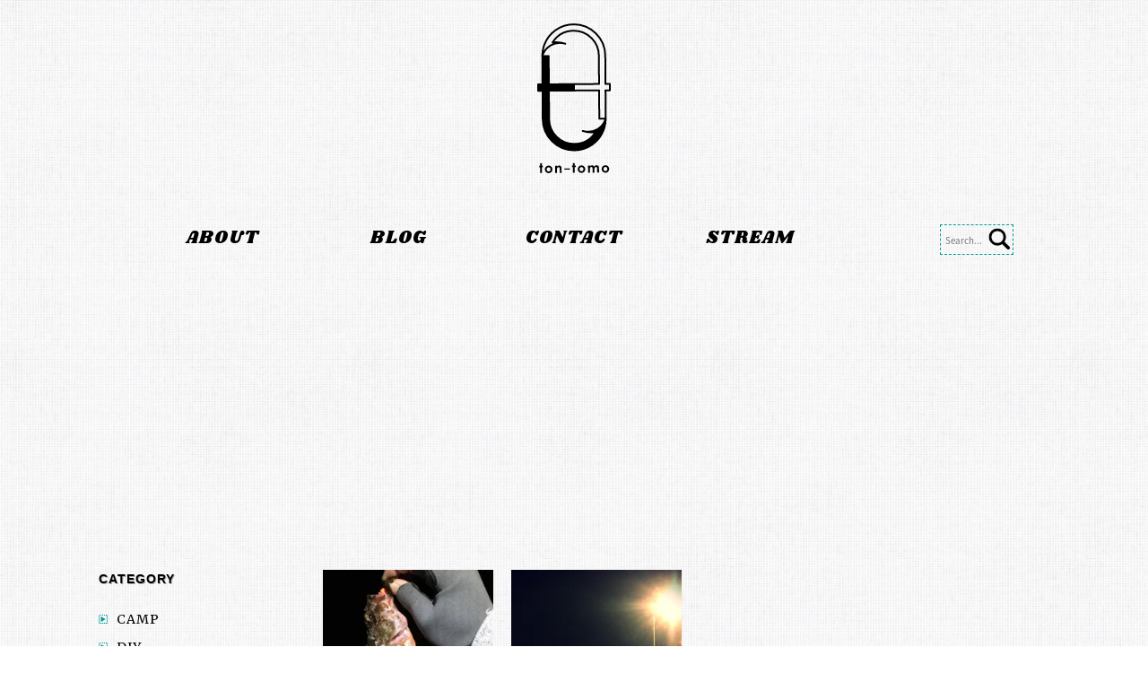

--- FILE ---
content_type: text/html; charset=UTF-8
request_url: https://tontomo.com/tag/%E3%83%A1%E3%83%90%E3%83%AB
body_size: 19220
content:
<!DOCTYPE html PUBLIC "-//W3C//DTD XHTML 1.0 Transitional//EN" "http://www.w3.org/TR/xhtml1/DTD/xhtml1-transitional.dtd">
<html xmlns="http://www.w3.org/1999/xhtml" xml:lang="ja">
<head>
<meta http-equiv="Content-Type" content="text/html;charset=UTF-8" />
<meta name="description" content="釣り、レザークラフト、DIY等色々チャレンジした様をブログに綴ってます" />
<link rel="icon" href="https://tontomo.com/wp-content/themes/toue/images/favicon.ico" type="image/x-icon">
<link rel="shortcut icon" href="https://tontomo.com/wp-content/themes/toue/images/favicon.ico" type="image/x-icon">
<title>メバル | tontomo</title>
<link rel="stylesheet" href="https://tontomo.com/wp-content/themes/toue/style.css" />
<link rel="stylesheet" href="https://maxcdn.bootstrapcdn.com/font-awesome/4.3.0/css/font-awesome.min.css">
<!-- Google tag (gtag.js) -->
<script async src="https://www.googletagmanager.com/gtag/js?id=G-SCZFPPQST7"></script>
<script>
  window.dataLayer = window.dataLayer || [];
  function gtag(){dataLayer.push(arguments);}
  gtag('js', new Date());

  gtag('config', 'G-SCZFPPQST7');
</script>

<!-- All in One SEO Pack 3.2.10 によって Michael Torbert の Semper Fi Web Design[560,582] -->
<script type="application/ld+json" class="aioseop-schema">{"@context":"https://schema.org","@graph":[{"@type":"Organization","@id":"https://tontomo.com/#organization","url":"https://tontomo.com/","name":"tontomo","sameAs":[]},{"@type":"WebSite","@id":"https://tontomo.com/#website","url":"https://tontomo.com/","name":"tontomo","publisher":{"@id":"https://tontomo.com/#organization"}},{"@type":"CollectionPage","@id":"https://tontomo.com/tag/%e3%83%a1%e3%83%90%e3%83%ab#collectionpage","url":"https://tontomo.com/tag/%e3%83%a1%e3%83%90%e3%83%ab","inLanguage":"ja","name":"\u30e1\u30d0\u30eb","isPartOf":{"@id":"https://tontomo.com/#website"}}]}</script>
<link rel="canonical" href="https://tontomo.com/tag/%e3%83%a1%e3%83%90%e3%83%ab" />
			<script type="text/javascript" >
				window.ga=window.ga||function(){(ga.q=ga.q||[]).push(arguments)};ga.l=+new Date;
				ga('create', 'UA-85214837-1', 'auto');
				// Plugins
				
				ga('send', 'pageview');
			</script>
			<script async src="https://www.google-analytics.com/analytics.js"></script>
			<!-- All in One SEO Pack -->
<link rel='dns-prefetch' href='//s0.wp.com' />
<link rel='dns-prefetch' href='//cdnjs.cloudflare.com' />
<link rel='dns-prefetch' href='//s.w.org' />
<link rel="alternate" type="application/rss+xml" title="tontomo &raquo; メバル タグのフィード" href="https://tontomo.com/tag/%e3%83%a1%e3%83%90%e3%83%ab/feed" />
		<script type="text/javascript">
			window._wpemojiSettings = {"baseUrl":"https:\/\/s.w.org\/images\/core\/emoji\/2.2.1\/72x72\/","ext":".png","svgUrl":"https:\/\/s.w.org\/images\/core\/emoji\/2.2.1\/svg\/","svgExt":".svg","source":{"concatemoji":"https:\/\/tontomo.com\/wp-includes\/js\/wp-emoji-release.min.js?ver=4.7.4"}};
			!function(a,b,c){function d(a){var b,c,d,e,f=String.fromCharCode;if(!k||!k.fillText)return!1;switch(k.clearRect(0,0,j.width,j.height),k.textBaseline="top",k.font="600 32px Arial",a){case"flag":return k.fillText(f(55356,56826,55356,56819),0,0),!(j.toDataURL().length<3e3)&&(k.clearRect(0,0,j.width,j.height),k.fillText(f(55356,57331,65039,8205,55356,57096),0,0),b=j.toDataURL(),k.clearRect(0,0,j.width,j.height),k.fillText(f(55356,57331,55356,57096),0,0),c=j.toDataURL(),b!==c);case"emoji4":return k.fillText(f(55357,56425,55356,57341,8205,55357,56507),0,0),d=j.toDataURL(),k.clearRect(0,0,j.width,j.height),k.fillText(f(55357,56425,55356,57341,55357,56507),0,0),e=j.toDataURL(),d!==e}return!1}function e(a){var c=b.createElement("script");c.src=a,c.defer=c.type="text/javascript",b.getElementsByTagName("head")[0].appendChild(c)}var f,g,h,i,j=b.createElement("canvas"),k=j.getContext&&j.getContext("2d");for(i=Array("flag","emoji4"),c.supports={everything:!0,everythingExceptFlag:!0},h=0;h<i.length;h++)c.supports[i[h]]=d(i[h]),c.supports.everything=c.supports.everything&&c.supports[i[h]],"flag"!==i[h]&&(c.supports.everythingExceptFlag=c.supports.everythingExceptFlag&&c.supports[i[h]]);c.supports.everythingExceptFlag=c.supports.everythingExceptFlag&&!c.supports.flag,c.DOMReady=!1,c.readyCallback=function(){c.DOMReady=!0},c.supports.everything||(g=function(){c.readyCallback()},b.addEventListener?(b.addEventListener("DOMContentLoaded",g,!1),a.addEventListener("load",g,!1)):(a.attachEvent("onload",g),b.attachEvent("onreadystatechange",function(){"complete"===b.readyState&&c.readyCallback()})),f=c.source||{},f.concatemoji?e(f.concatemoji):f.wpemoji&&f.twemoji&&(e(f.twemoji),e(f.wpemoji)))}(window,document,window._wpemojiSettings);
		</script>
		<style type="text/css">
img.wp-smiley,
img.emoji {
	display: inline !important;
	border: none !important;
	box-shadow: none !important;
	height: 1em !important;
	width: 1em !important;
	margin: 0 .07em !important;
	vertical-align: -0.1em !important;
	background: none !important;
	padding: 0 !important;
}
</style>
<link rel='stylesheet' id='contact-form-7-css'  href='https://tontomo.com/wp-content/plugins/contact-form-7/includes/css/styles.css?ver=4.9.2' type='text/css' media='all' />
<link rel='stylesheet' id='yyi_rinker_stylesheet-css'  href='https://tontomo.com/wp-content/plugins/yyi-rinker/css/style.css?v=1.0.6&#038;ver=4.7.4' type='text/css' media='all' />
<link rel='stylesheet' id='dashicons-css'  href='https://tontomo.com/wp-includes/css/dashicons.min.css?ver=4.7.4' type='text/css' media='all' />
<link rel='stylesheet' id='jetpack-widget-social-icons-styles-css'  href='https://tontomo.com/wp-content/plugins/jetpack/modules/widgets/social-icons/social-icons.css?ver=20170506' type='text/css' media='all' />
<link rel='stylesheet' id='fancybox-css'  href='https://tontomo.com/wp-content/plugins/easy-fancybox/fancybox/1.5.4/jquery.fancybox.min.css?ver=4.7.4' type='text/css' media='screen' />
<link rel='stylesheet' id='amazonjs-css'  href='https://tontomo.com/wp-content/plugins/amazonjs/css/amazonjs.css?ver=0.10' type='text/css' media='all' />
<link rel='stylesheet' id='jetpack_css-css'  href='https://tontomo.com/wp-content/plugins/jetpack/css/jetpack.css?ver=6.5.4' type='text/css' media='all' />
<script type='text/javascript' src='https://tontomo.com/wp-includes/js/jquery/jquery.js?ver=1.12.4'></script>
<script type='text/javascript' src='https://tontomo.com/wp-includes/js/jquery/jquery-migrate.min.js?ver=1.4.1'></script>
<script type='text/javascript' src='https://tontomo.com/wp-content/plugins/yyi-rinker/js/event-tracking.js?v=1.0.6'></script>
<script type='text/javascript' src='//cdnjs.cloudflare.com/ajax/libs/jquery-easing/1.4.1/jquery.easing.min.js?ver=4.7.4'></script>
<link rel='https://api.w.org/' href='https://tontomo.com/wp-json/' />
<link rel="EditURI" type="application/rsd+xml" title="RSD" href="https://tontomo.com/xmlrpc.php?rsd" />
<link rel="wlwmanifest" type="application/wlwmanifest+xml" href="https://tontomo.com/wp-includes/wlwmanifest.xml" /> 
<meta name="generator" content="WordPress 4.7.4" />
<style data-context="foundation-flickity-css">/*! Flickity v2.0.2
http://flickity.metafizzy.co
---------------------------------------------- */.flickity-enabled{position:relative}.flickity-enabled:focus{outline:0}.flickity-viewport{overflow:hidden;position:relative;height:100%}.flickity-slider{position:absolute;width:100%;height:100%}.flickity-enabled.is-draggable{-webkit-tap-highlight-color:transparent;tap-highlight-color:transparent;-webkit-user-select:none;-moz-user-select:none;-ms-user-select:none;user-select:none}.flickity-enabled.is-draggable .flickity-viewport{cursor:move;cursor:-webkit-grab;cursor:grab}.flickity-enabled.is-draggable .flickity-viewport.is-pointer-down{cursor:-webkit-grabbing;cursor:grabbing}.flickity-prev-next-button{position:absolute;top:50%;width:44px;height:44px;border:none;border-radius:50%;background:#fff;background:hsla(0,0%,100%,.75);cursor:pointer;-webkit-transform:translateY(-50%);transform:translateY(-50%)}.flickity-prev-next-button:hover{background:#fff}.flickity-prev-next-button:focus{outline:0;box-shadow:0 0 0 5px #09f}.flickity-prev-next-button:active{opacity:.6}.flickity-prev-next-button.previous{left:10px}.flickity-prev-next-button.next{right:10px}.flickity-rtl .flickity-prev-next-button.previous{left:auto;right:10px}.flickity-rtl .flickity-prev-next-button.next{right:auto;left:10px}.flickity-prev-next-button:disabled{opacity:.3;cursor:auto}.flickity-prev-next-button svg{position:absolute;left:20%;top:20%;width:60%;height:60%}.flickity-prev-next-button .arrow{fill:#333}.flickity-page-dots{position:absolute;width:100%;bottom:-25px;padding:0;margin:0;list-style:none;text-align:center;line-height:1}.flickity-rtl .flickity-page-dots{direction:rtl}.flickity-page-dots .dot{display:inline-block;width:10px;height:10px;margin:0 8px;background:#333;border-radius:50%;opacity:.25;cursor:pointer}.flickity-page-dots .dot.is-selected{opacity:1}</style><style data-context="foundation-slideout-css">.slideout-menu{position:fixed;left:0;top:0;bottom:0;right:auto;z-index:0;width:256px;overflow-y:auto;-webkit-overflow-scrolling:touch;display:none}.slideout-menu.pushit-right{left:auto;right:0}.slideout-panel{position:relative;z-index:1;will-change:transform}.slideout-open,.slideout-open .slideout-panel,.slideout-open body{overflow:hidden}.slideout-open .slideout-menu{display:block}.pushit{display:none}</style><script type="text/javascript" language="javascript">
    var vc_pid = "885984424";
</script><script type="text/javascript" src="//aml.valuecommerce.com/vcdal.js" async></script>
<link rel='dns-prefetch' href='//v0.wordpress.com'/>
<link rel='dns-prefetch' href='//i0.wp.com'/>
<link rel='dns-prefetch' href='//i1.wp.com'/>
<link rel='dns-prefetch' href='//i2.wp.com'/>
<style type='text/css'>img#wpstats{display:none}</style><style>.ios7.web-app-mode.has-fixed header{ background-color: rgba(63,63,63,.88);}</style><script type="text/javascript">
</script>
</head>
<body id="animsition" class="archive tag tag-20" 
	>
    	<!-- header -->
	<header id="header" class="clearfix">
    	<!-- logo -->
        <div id="logo">
            <a href="https://tontomo.com">
                <svg version="1.1" xmlns="http://www.w3.org/2000/svg" xmlns:xlink="http://www.w3.org/1999/xlink" x="0px" y="0px" width="200px"
	 height="200px" viewBox="0 0 500 500" style="enable-background:new 0 0 500 500;" xml:space="preserve">
<g id="&#x30EC;&#x30A4;&#x30E4;&#x30FC;_4" style="display:none;">
</g>
<g id="&#x30EC;&#x30A4;&#x30E4;&#x30FC;_1">
	<path style="display:none;fill:none;stroke:#000000;" d="M265.84,85.099c-48.46,0-87.746,39.285-87.746,87.746v175.49
		c0,48.461,39.285,87.746,87.746,87.746c48.461,0,87.746-39.285,87.746-87.746v-175.49
		C353.586,124.384,314.301,85.099,265.84,85.099z M335.776,348.336c0,38.624-31.312,69.936-69.937,69.936
		s-69.937-31.312-69.937-69.936V172.845c0-38.625,31.312-69.937,69.937-69.937s69.937,31.312,69.937,69.937V348.336z"/>
	<path style="display:none;fill:none;stroke:#000000;" d="M265.84,102.908c38.625,0,69.937,31.312,69.937,69.937v175.491
		c0,0.003,0,0.005,0,0.008h17.81c0-0.003,0-0.006,0-0.009v-175.49c0-48.461-39.285-87.746-87.746-87.746
		c-48.457,0-87.739,39.279-87.746,87.734h17.809C195.909,134.214,227.219,102.908,265.84,102.908z"/>
	<path style="display:none;fill:none;stroke:#000000;" d="M265.84,102.908c38.625,0,69.937,31.312,69.937,69.937v175.491
		c0,0.003,0,0.005,0,0.008h17.81c0-0.003,0-0.006,0-0.009v-175.49c0-48.461-39.285-87.746-87.746-87.746
		c-48.457,0-87.739,39.279-87.746,87.734h17.809C195.909,134.214,227.219,102.908,265.84,102.908z"/>
	<line style="display:none;fill:none;stroke:#000000;stroke-width:0.797;" x1="380.5" y1="172.845" x2="116.5" y2="172.845"/>
	<line style="display:none;fill:none;stroke:#000000;stroke-width:0.797;" x1="377" y1="348.335" x2="129" y2="348.335"/>
	<g>
		<g>
			<path style="fill:none;stroke:#000000;stroke-width:5;stroke-linecap:round;stroke-linejoin:round;" d="M349.899,208.759
				l-12.227,0.08l-0.516-78.84c-0.318-48.46-39.857-87.487-88.318-87.17c-37.513,0.245-69.359,24.003-81.69,57.199
				c-0.004,0.002-0.01,0.004-0.014,0.006c-0.057,0.156-0.107,0.317-0.165,0.474c-0.318,0.872-0.621,1.753-0.913,2.638
				c-0.104,0.316-0.21,0.633-0.31,0.951c-0.099,0.313-0.208,0.62-0.304,0.935l0.028-0.011c-2.514,8.261-3.861,17.027-3.804,26.117
				h0.098c3.475-11.994,11.262-22.161,21.581-28.715c0.402-0.256,0.808-0.506,1.217-0.752c0.162-0.096,0.328-0.188,0.489-0.283
				c7.391-4.297,15.96-6.795,25.122-6.854c5.008-0.032,10.301,0.702,15.509,2.245c-8.068-2.667-16.693-4.107-25.662-4.049
				c-3.338,0.021-6.625,0.258-9.853,0.678c12.288-19.549,33.984-32.607,58.787-32.77c38.624-0.252,70.141,30.854,70.393,69.477
				l0.516,78.842l-70.09,0.459l0.117,17.807l70.092-0.459l0.514,78.84c0,0.004,0,0.006,0,0.01l17.809-0.116c0-0.004,0-0.008,0-0.012
				l-0.518-78.838l12.227-0.08L349.899,208.759z"/>
			<path style="stroke:#000000;stroke-width:5;stroke-linecap:round;stroke-linejoin:round;" d="M338.306,305.496h-0.098
				c-3.475,11.995-11.262,22.161-21.581,28.715c-0.402,0.257-0.811,0.508-1.217,0.753c-0.162,0.094-0.328,0.187-0.49,0.282
				c-7.388,4.298-15.958,6.796-25.12,6.855c-5.008,0.032-10.303-0.702-15.51-2.246c8.069,2.668,16.693,4.107,25.662,4.049
				c3.338-0.022,6.624-0.259,9.854-0.678c-12.288,19.55-33.984,32.607-58.787,32.77c-38.625,0.253-70.141-30.854-70.394-69.477
				l-0.515-78.841l69.973-0.458l-0.117-17.808l-69.973,0.458l-0.517-78.84c0-0.004,0-0.007,0-0.011l-17.808,0.117
				c0,0.004,0,0.008,0,0.012l0.517,78.838l-12.346,0.08l0.116,17.809l12.346-0.081l0.516,78.84
				c0.317,48.459,39.858,87.487,88.318,87.17c37.513-0.245,69.358-24.003,81.69-57.2c0.004-0.002,0.01-0.004,0.014-0.006
				c0.057-0.156,0.107-0.316,0.164-0.474c0.318-0.871,0.623-1.752,0.914-2.637c0.105-0.317,0.209-0.632,0.311-0.951
				c0.098-0.311,0.207-0.621,0.305-0.934l-0.029,0.01C337.017,323.353,338.364,314.586,338.306,305.496z"/>
			<path d="M163.353,441.325l-2.949,0.019l0.103,15.606l-5,0.032l-0.103-15.605l-2.564,0.017l-0.027-4.322l2.563-0.017l-0.047-7.345
				l5-0.032l0.048,7.344l2.949-0.019L163.353,441.325z"/>
			<path d="M189.76,446.776c0.012,1.881-0.44,3.642-1.357,5.283c-0.917,1.643-2.183,2.93-3.795,3.861
				c-1.612,0.935-3.387,1.406-5.33,1.418c-2.894,0.019-5.348-0.981-7.364-3c-2.016-2.021-3.033-4.483-3.052-7.39
				c-0.02-3.127,1.104-5.728,3.375-7.807c1.978-1.819,4.274-2.738,6.887-2.756c1.88-0.013,3.65,0.443,5.312,1.366
				c1.661,0.924,2.96,2.191,3.898,3.803C189.272,443.168,189.748,444.908,189.76,446.776z M184.687,446.827
				c-0.011-1.654-0.513-3.023-1.505-4.106c-0.993-1.084-2.311-1.619-3.954-1.608c-1.605,0.01-2.916,0.578-3.932,1.704
				c-0.966,1.091-1.443,2.45-1.433,4.081c0.01,1.655,0.5,3.022,1.468,4.1c1.004,1.124,2.323,1.683,3.953,1.672
				c1.632-0.011,2.948-0.586,3.95-1.725C184.214,449.843,184.698,448.472,184.687,446.827z"/>
			<path d="M215.335,456.592l-4.963,0.031l-0.058-8.727c-0.012-1.817-0.049-2.97-0.113-3.456c-0.192-1.487-0.643-2.509-1.351-3.065
				c-0.537-0.397-1.195-0.596-1.973-0.591c-2.139,0.014-3.497,1.297-4.076,3.851c-0.141,0.622-0.206,1.972-0.192,4.045l0.052,7.995
				l-5,0.031l-0.13-19.927l5-0.033l0.013,2.033c2.013-1.71,3.977-2.572,5.891-2.585c1.987-0.012,3.668,0.667,5.043,2.037
				c1.166,1.153,1.755,2.883,1.771,5.19L215.335,456.592z"/>
			<path d="M238.552,447.482l-15.678,0.103l-0.022-3.406l15.678-0.104L238.552,447.482z"/>
			<path d="M254.897,440.726l-2.95,0.02l0.103,15.605l-5,0.033l-0.102-15.605l-2.564,0.017l-0.028-4.322l2.564-0.017l-0.048-7.346
				l5-0.032l0.048,7.345l2.95-0.019L254.897,440.726z"/>
			<path d="M281.304,446.177c0.013,1.882-0.439,3.643-1.356,5.285c-0.918,1.641-2.183,2.929-3.795,3.861
				c-1.61,0.933-3.389,1.404-5.329,1.418c-2.894,0.018-5.349-0.981-7.364-3.002c-2.017-2.02-3.032-4.483-3.052-7.39
				c-0.021-3.125,1.104-5.727,3.373-7.807c1.979-1.82,4.275-2.738,6.889-2.755c1.88-0.013,3.649,0.443,5.312,1.366
				c1.659,0.923,2.959,2.19,3.897,3.803S281.292,444.31,281.304,446.177z M276.229,446.229c-0.009-1.655-0.511-3.024-1.504-4.109
				c-0.993-1.081-2.311-1.617-3.953-1.606c-1.605,0.009-2.918,0.578-3.933,1.705c-0.966,1.089-1.443,2.449-1.432,4.081
				c0.011,1.654,0.499,3.021,1.468,4.099c1.004,1.125,2.322,1.682,3.953,1.673c1.63-0.011,2.948-0.586,3.95-1.725
				C275.758,449.245,276.24,447.872,276.229,446.229z"/>
			<path d="M319.755,455.908l-5.054,0.033l-0.068-10.099c-0.01-1.731-0.174-3.006-0.482-3.821c-0.521-1.301-1.496-1.947-2.926-1.938
				c-1.831,0.012-3.096,0.935-3.79,2.769c-0.324,0.868-0.48,2.253-0.469,4.156l0.06,8.983l-5.056,0.033l-0.063-9.642
				c-0.02-2.988-0.556-4.869-1.61-5.643c-0.528-0.388-1.166-0.579-1.91-0.573c-1.808,0.012-3.059,0.957-3.754,2.843
				c-0.336,0.892-0.498,2.295-0.485,4.21l0.059,8.854l-5.038,0.033l-0.13-19.928l5.037-0.033l0.015,2.289
				c1.688-1.879,3.772-2.826,6.253-2.842c2.617-0.019,4.557,1.166,5.818,3.552c1.611-2.404,3.842-3.616,6.691-3.634
				c1.32-0.009,2.516,0.282,3.582,0.873c1.155,0.629,1.991,1.514,2.515,2.658c0.471,1.059,0.715,2.785,0.73,5.179L319.755,455.908z"
				/>
			<path d="M348.075,445.739c0.014,1.881-0.441,3.643-1.357,5.285c-0.918,1.643-2.182,2.93-3.795,3.861
				c-1.611,0.933-3.387,1.405-5.328,1.418c-2.895,0.02-5.35-0.982-7.365-3.001c-2.016-2.02-3.033-4.482-3.051-7.389
				c-0.023-3.127,1.102-5.729,3.373-7.807c1.979-1.82,4.273-2.739,6.887-2.756c1.881-0.013,3.65,0.442,5.311,1.367
				c1.662,0.922,2.961,2.189,3.9,3.802C347.587,442.133,348.063,443.871,348.075,445.739z M343.003,445.791
				c-0.012-1.656-0.514-3.022-1.508-4.106c-0.992-1.083-2.311-1.619-3.951-1.608c-1.607,0.011-2.918,0.579-3.934,1.705
				c-0.965,1.09-1.443,2.45-1.432,4.081c0.01,1.655,0.5,3.022,1.467,4.099c1.006,1.125,2.324,1.684,3.955,1.672
				c1.629-0.01,2.947-0.585,3.949-1.724C342.528,448.808,343.013,447.435,343.003,445.791z"/>
		</g>
	</g>
	<g>
		<g>
			<path style="fill:none;stroke:#000000;stroke-width:6.9411;stroke-linecap:round;stroke-linejoin:round;" d="M322.777,953.804
				l-16.974,0.11l-0.716-109.447c-0.441-67.272-55.33-121.451-122.604-121.011c-52.078,0.341-96.287,33.322-113.406,79.405
				c-0.005,0.003-0.013,0.006-0.019,0.009c-0.079,0.217-0.149,0.439-0.228,0.657c-0.442,1.21-0.862,2.432-1.268,3.661
				c-0.145,0.438-0.292,0.879-0.431,1.32c-0.137,0.434-0.289,0.861-0.421,1.298l0.039-0.015c-3.491,11.467-5.36,23.638-5.28,36.256
				h0.136c4.824-16.65,15.635-30.765,29.959-39.862c0.558-0.356,1.122-0.703,1.689-1.043c0.226-0.134,0.455-0.263,0.679-0.395
				c10.26-5.965,22.156-9.432,34.875-9.515c6.952-0.045,14.301,0.974,21.529,3.116c-11.2-3.702-23.173-5.702-35.624-5.621
				c-4.633,0.029-9.197,0.358-13.678,0.94c17.059-27.138,47.179-45.266,81.609-45.49c53.618-0.351,97.372,42.831,97.721,96.448
				l0.717,109.45l-97.301,0.638l0.162,24.72l97.304-0.638l0.712,109.447c0,0.006,0,0.009,0,0.014l24.724-0.161
				c0-0.006,0-0.011,0-0.016l-0.72-109.445l16.975-0.11L322.777,953.804z"/>
			<path style="stroke:#000000;stroke-width:6.9411;stroke-linecap:round;stroke-linejoin:round;" d="M306.683,1088.097h-0.136
				c-4.823,16.651-15.634,30.764-29.96,39.862c-0.558,0.357-1.125,0.705-1.689,1.045c-0.224,0.131-0.455,0.259-0.681,0.393
				c-10.254,5.966-22.153,9.434-34.872,9.516c-6.951,0.045-14.301-0.974-21.53-3.117c11.202,3.703,23.174,5.702,35.624,5.621
				c4.635-0.032,9.196-0.359,13.68-0.941c-17.06,27.14-47.178,45.267-81.61,45.491c-53.619,0.352-97.372-42.833-97.722-96.449
				l-0.715-109.448l97.138-0.636l-0.162-24.722l-97.138,0.637L86.192,845.9c0-0.006,0-0.01,0-0.016l-24.722,0.163
				c0,0.005,0,0.011,0,0.016l0.717,109.445l-17.139,0.11l0.162,24.723l17.139-0.112l0.716,109.447
				c0.44,67.272,55.332,121.452,122.605,121.012c52.075-0.341,96.284-33.321,113.404-79.407c0.006-0.002,0.014-0.006,0.019-0.007
				c0.08-0.218,0.149-0.439,0.229-0.658c0.441-1.209,0.865-2.432,1.269-3.66c0.146-0.441,0.289-0.878,0.432-1.32
				c0.135-0.432,0.287-0.862,0.422-1.297l-0.04,0.014C304.893,1112.885,306.764,1100.715,306.683,1088.097z"/>
		</g>
	</g>
	<g>
		<path style="fill:none;stroke:#000000;stroke-width:5;stroke-linecap:round;stroke-linejoin:round;" d="M-517.994,281.644
			l12.227-0.052l0.334,78.841c0.205,48.461,39.654,87.579,88.115,87.375c37.514-0.159,69.414-23.843,81.822-57.011
			c0.004-0.002,0.01-0.004,0.014-0.006c0.058-0.156,0.108-0.317,0.166-0.474c0.32-0.871,0.625-1.751,0.919-2.636
			c0.105-0.315,0.212-0.632,0.313-0.949c0.1-0.313,0.21-0.62,0.306-0.935l-0.028,0.011c2.533-8.255,3.9-17.019,3.864-26.108h-0.098
			c-3.503,11.986-11.313,22.135-21.647,28.665c-0.402,0.255-0.81,0.504-1.219,0.748c-0.162,0.096-0.328,0.188-0.489,0.282
			c-7.4,4.28-15.976,6.759-25.138,6.797c-5.008,0.021-10.3-0.726-15.504-2.281c8.063,2.686,16.684,4.146,25.652,4.108
			c3.338-0.014,6.626-0.242,9.854-0.655c-12.333,19.521-34.06,32.528-58.862,32.634c-38.624,0.163-70.069-31.016-70.231-69.64
			l-0.334-78.842l70.091-0.297l-0.075-17.808l-70.092,0.297l-0.332-78.841c0-0.004,0-0.006,0-0.01l-17.809,0.075
			c0,0.004,0,0.008,0,0.012l0.334,78.839l-12.227,0.052L-517.994,281.644z"/>
		<path style="stroke:#000000;stroke-width:5;stroke-linecap:round;stroke-linejoin:round;" d="M-506.175,184.933h0.098
			c3.502-11.986,11.313-22.135,21.646-28.664c0.402-0.256,0.811-0.506,1.219-0.75c0.162-0.094,0.328-0.187,0.49-0.281
			c7.398-4.281,15.975-6.759,25.137-6.798c5.008-0.021,10.301,0.727,15.504,2.282c-8.063-2.687-16.684-4.146-25.652-4.108
			c-3.338,0.015-6.625,0.243-9.855,0.655c12.334-19.521,34.061-32.529,58.863-32.634c38.625-0.163,70.069,31.017,70.232,69.64
			l0.333,78.842l-69.974,0.296l0.075,17.809l69.974-0.297l0.334,78.841c0,0.004,0,0.007,0,0.011l17.809-0.075
			c0-0.004,0-0.008,0-0.012l-0.334-78.839l12.346-0.053l-0.075-17.809l-12.346,0.053l-0.333-78.841
			c-0.205-48.46-39.655-87.579-88.116-87.374c-37.513,0.158-69.413,23.843-81.821,57.011c-0.004,0.002-0.01,0.004-0.014,0.006
			c-0.059,0.156-0.109,0.316-0.166,0.474c-0.32,0.87-0.627,1.75-0.92,2.635c-0.105,0.316-0.211,0.631-0.313,0.95
			c-0.1,0.311-0.209,0.62-0.307,0.933l0.029-0.01C-504.845,167.08-506.212,175.843-506.175,184.933z"/>
	</g>
	<g style="display:none;">
		<g style="display:inline;">
			<path style="fill:#FFFFFF;stroke:#000000;stroke-width:5;stroke-linecap:round;stroke-linejoin:round;" d="M355.467,204.25
				H343.24v-78.842c0-48.461-39.285-87.746-87.746-87.746c-37.513,0-69.513,23.549-82.063,56.664
				c-0.004,0.002-0.009,0.004-0.014,0.006c-0.059,0.156-0.108,0.316-0.167,0.473c-0.324,0.87-0.634,1.748-0.931,2.632
				c-0.106,0.315-0.214,0.631-0.316,0.948c-0.101,0.312-0.213,0.619-0.311,0.933l0.03-0.01c-2.568,8.244-3.974,17.002-3.975,26.092
				h0.097c3.554-11.972,11.406-22.087,21.768-28.573c0.404-0.253,0.813-0.501,1.224-0.743c0.162-0.095,0.327-0.187,0.49-0.28
				c7.418-4.249,16.004-6.69,25.165-6.69c5.008,0,10.297,0.77,15.495,2.347c-8.051-2.72-16.666-4.217-25.635-4.217
				c-3.339,0-6.627,0.215-9.857,0.614c12.416-19.469,34.197-32.385,59-32.385c38.625,0,69.938,31.312,69.938,69.936v78.843H255.34
				v17.809l70.092-0.001v78.842c0,0.004,0,0.006,0,0.01h17.809c0-0.004,0-0.008,0-0.012v-78.84h12.227V204.25z"/>
			<path style="stroke:#000000;stroke-width:5;stroke-linecap:round;stroke-linejoin:round;" d="M343.24,300.909h-0.098
				c-3.553,11.971-11.406,22.086-21.768,28.572c-0.404,0.254-0.813,0.502-1.223,0.744c-0.162,0.094-0.328,0.186-0.49,0.279
				c-7.418,4.25-16.004,6.691-25.166,6.691c-5.008,0-10.297-0.77-15.494-2.348c8.051,2.721,16.666,4.217,25.635,4.217
				c3.338,0,6.627-0.215,9.857-0.613c-12.416,19.469-34.197,32.385-59,32.385c-38.625,0-69.938-31.313-69.938-69.936v-78.843
				l69.975-0.001V204.25h-69.975v-78.841c0-0.004,0.001-0.007,0.001-0.011h-17.81c0,0.004,0,0.008,0,0.012v78.84h-12.345v17.809
				h12.345v78.841c0,48.461,39.285,87.746,87.747,87.746c37.514,0,69.514-23.549,82.063-56.664c0.004-0.002,0.01-0.004,0.014-0.006
				c0.059-0.156,0.109-0.316,0.168-0.473c0.324-0.869,0.633-1.748,0.93-2.631c0.107-0.316,0.215-0.631,0.316-0.949
				c0.102-0.311,0.213-0.619,0.311-0.932l-0.029,0.01C341.834,318.757,343.238,309.999,343.24,300.909z"/>
		</g>
		<g style="display:inline;">
			<path d="M134.846,461.412c-1.17,0.617-2.932,0.926-5.287,0.926c-5.579,0-8.369-2.896-8.369-8.693v-11.752h-4.159v-5.838h4.159
				v-5.537l7.894-2.256v7.793h5.763v5.838h-5.763v10.373c0,2.674,1.061,4.01,3.182,4.01c0.835,0,1.695-0.242,2.581-0.727V461.412z"
				/>
			<path d="M156.665,462.338c-4.276,0-7.639-1.197-10.086-3.594c-2.447-2.398-3.67-5.65-3.67-9.76c0-4.244,1.269-7.563,3.809-9.961
				c2.538-2.396,5.972-3.596,10.298-3.596c4.26,0,7.601,1.199,10.022,3.596c2.422,2.398,3.634,5.566,3.634,9.51
				c0,4.26-1.249,7.625-3.746,10.098C164.428,461.104,161.008,462.338,156.665,462.338z M156.865,441.492
				c-1.871,0-3.324,0.643-4.359,1.93c-1.036,1.285-1.554,3.105-1.554,5.461c0,4.928,1.987,7.393,5.963,7.393
				c3.792,0,5.688-2.531,5.688-7.592C162.604,443.889,160.69,441.492,156.865,441.492z"/>
			<path d="M205.721,461.713h-7.893v-14.258c0-3.975-1.42-5.963-4.26-5.963c-1.37,0-2.498,0.525-3.383,1.578
				c-0.886,1.053-1.328,2.389-1.328,4.01v14.633h-7.918v-25.658h7.918v4.059h0.101c1.888-3.123,4.635-4.686,8.243-4.686
				c5.68,0,8.52,3.525,8.52,10.574V461.713z"/>
			<path d="M231.072,450.787h-13.706v-5.537h13.706V450.787z"/>
			<path d="M258.505,461.412c-1.17,0.617-2.932,0.926-5.287,0.926c-5.579,0-8.369-2.896-8.369-8.693v-11.752h-4.159v-5.838h4.159
				v-5.537l7.893-2.256v7.793h5.764v5.838h-5.764v10.373c0,2.674,1.061,4.01,3.183,4.01c0.835,0,1.695-0.242,2.581-0.727V461.412z"
				/>
			<path d="M280.324,462.338c-4.277,0-7.639-1.197-10.086-3.594c-2.447-2.398-3.671-5.65-3.671-9.76c0-4.244,1.27-7.563,3.809-9.961
				c2.539-2.396,5.972-3.596,10.299-3.596c4.26,0,7.6,1.199,10.022,3.596c2.422,2.398,3.633,5.566,3.633,9.51
				c0,4.26-1.249,7.625-3.746,10.098S284.667,462.338,280.324,462.338z M280.524,441.492c-1.871,0-3.324,0.643-4.36,1.93
				c-1.035,1.285-1.553,3.105-1.553,5.461c0,4.928,1.987,7.393,5.963,7.393c3.792,0,5.688-2.531,5.688-7.592
				C286.262,443.889,284.35,441.492,280.524,441.492z"/>
			<path d="M345.34,461.713h-7.893V447.08c0-3.725-1.37-5.588-4.109-5.588c-1.303,0-2.364,0.559-3.182,1.678
				c-0.819,1.119-1.229,2.516-1.229,4.186v14.357h-7.918V446.93c0-3.625-1.345-5.438-4.034-5.438c-1.353,0-2.435,0.535-3.244,1.604
				c-0.811,1.068-1.216,2.521-1.216,4.359v14.258h-7.918v-25.658h7.918v4.01h0.101c0.818-1.371,1.967-2.486,3.445-3.346
				c1.479-0.861,3.095-1.291,4.849-1.291c3.624,0,6.104,1.596,7.441,4.787c1.954-3.191,4.827-4.787,8.619-4.787
				c5.579,0,8.369,3.441,8.369,10.324V461.713z"/>
			<path d="M368.964,462.338c-4.277,0-7.639-1.197-10.086-3.594c-2.447-2.398-3.671-5.65-3.671-9.76c0-4.244,1.27-7.563,3.809-9.961
				c2.539-2.396,5.972-3.596,10.299-3.596c4.26,0,7.6,1.199,10.022,3.596c2.422,2.398,3.633,5.566,3.633,9.51
				c0,4.26-1.249,7.625-3.746,10.098S373.307,462.338,368.964,462.338z M369.164,441.492c-1.871,0-3.324,0.643-4.36,1.93
				c-1.035,1.285-1.553,3.105-1.553,5.461c0,4.928,1.987,7.393,5.963,7.393c3.792,0,5.688-2.531,5.688-7.592
				C374.901,443.889,372.989,441.492,369.164,441.492z"/>
		</g>
	</g>
</g>
<g id="&#x30EC;&#x30A4;&#x30E4;&#x30FC;_3">
	<rect x="580" style="display:none;" width="500" height="500"/>
	<g>
		<g>
			<path style="fill:#FFFFFF;" d="M742.91,445.758l-2.949,0.012l0.066,15.606l-5,0.021l-0.066-15.605l-2.564,0.011l-0.018-4.322
				l2.563-0.011l-0.03-7.345l5-0.021l0.031,7.344l2.949-0.012L742.91,445.758z"/>
			<path style="fill:#FFFFFF;" d="M769.305,451.27c0.008,1.881-0.449,3.641-1.369,5.28c-0.922,1.641-2.189,2.925-3.804,3.853
				c-1.614,0.931-3.392,1.398-5.333,1.406c-2.894,0.012-5.346-0.994-7.357-3.018c-2.012-2.026-3.023-4.49-3.035-7.396
				c-0.014-3.127,1.117-5.726,3.393-7.799c1.982-1.814,4.28-2.729,6.893-2.74c1.881-0.008,3.65,0.452,5.309,1.379
				c1.659,0.928,2.956,2.198,3.891,3.812C768.825,447.66,769.297,449.401,769.305,451.27z M764.231,451.309
				c-0.007-1.654-0.507-3.024-1.496-4.109c-0.991-1.087-2.308-1.625-3.95-1.618c-1.605,0.007-2.918,0.572-3.936,1.695
				c-0.969,1.089-1.449,2.447-1.443,4.078c0.008,1.655,0.494,3.023,1.46,4.103c1.002,1.127,2.319,1.688,3.949,1.682
				c1.632-0.008,2.948-0.579,3.954-1.716C763.75,454.323,764.238,452.953,764.231,451.309z"/>
			<path style="fill:#FFFFFF;" d="M794.856,461.145l-4.964,0.02l-0.036-8.727c-0.008-1.817-0.042-2.97-0.105-3.456
				c-0.188-1.488-0.637-2.511-1.345-3.068c-0.535-0.399-1.192-0.599-1.971-0.596c-2.139,0.009-3.5,1.289-4.086,3.841
				c-0.143,0.622-0.209,1.972-0.201,4.045l0.034,7.995l-5,0.02l-0.084-19.927l4.999-0.021l0.01,2.033
				c2.016-1.706,3.982-2.563,5.896-2.571c1.986-0.008,3.666,0.675,5.037,2.049c1.164,1.155,1.75,2.887,1.76,5.194L794.856,461.145z"
				/>
			<path style="fill:#FFFFFF;" d="M818.095,452.089l-15.679,0.066l-0.014-3.406l15.678-0.067L818.095,452.089z"/>
			<path style="fill:#FFFFFF;" d="M834.456,445.37l-2.95,0.013l0.066,15.605l-5,0.021l-0.066-15.605l-2.564,0.011l-0.018-4.322
				l2.564-0.011l-0.031-7.346l5-0.021l0.031,7.345l2.95-0.012L834.456,445.37z"/>
			<path style="fill:#FFFFFF;" d="M860.85,450.882c0.008,1.882-0.448,3.642-1.369,5.282c-0.922,1.639-2.189,2.924-3.804,3.853
				c-1.612,0.929-3.392,1.396-5.332,1.405c-2.894,0.012-5.347-0.993-7.357-3.019c-2.012-2.024-3.022-4.49-3.035-7.396
				c-0.014-3.125,1.118-5.725,3.392-7.799c1.983-1.815,4.281-2.729,6.895-2.739c1.88-0.008,3.648,0.452,5.309,1.379
				c1.657,0.927,2.954,2.197,3.889,3.812S860.842,449.015,860.85,450.882z M855.775,450.923c-0.006-1.655-0.504-3.025-1.495-4.112
				c-0.99-1.084-2.307-1.623-3.949-1.616c-1.605,0.006-2.919,0.571-3.937,1.696c-0.969,1.087-1.449,2.446-1.441,4.078
				c0.007,1.654,0.492,3.022,1.459,4.102c1.001,1.128,2.318,1.688,3.949,1.682c1.63-0.007,2.949-0.579,3.954-1.715
				C855.296,453.938,855.782,452.565,855.775,450.923z"/>
			<path style="fill:#FFFFFF;" d="M899.277,460.702l-5.054,0.021l-0.044-10.099c-0.007-1.731-0.167-3.006-0.474-3.822
				c-0.519-1.302-1.492-1.95-2.921-1.944c-1.832,0.008-3.099,0.928-3.798,2.76c-0.326,0.868-0.485,2.252-0.478,4.155l0.038,8.983
				l-5.056,0.021l-0.041-9.642c-0.013-2.988-0.544-4.87-1.598-5.646c-0.527-0.389-1.164-0.581-1.908-0.577
				c-1.808,0.008-3.061,0.95-3.761,2.834c-0.338,0.891-0.503,2.294-0.495,4.209l0.038,8.854l-5.038,0.021l-0.084-19.928l5.037-0.021
				l0.01,2.289c1.691-1.875,3.779-2.817,6.26-2.828c2.617-0.012,4.554,1.177,5.81,3.565c1.617-2.4,3.851-3.607,6.7-3.618
				c1.32-0.006,2.515,0.288,3.58,0.882c1.153,0.631,1.987,1.518,2.507,2.664c0.47,1.06,0.709,2.786,0.719,5.18L899.277,460.702z"/>
			<path style="fill:#FFFFFF;" d="M927.621,450.6c0.009,1.881-0.45,3.642-1.369,5.281c-0.923,1.641-2.189,2.925-3.804,3.853
				c-1.614,0.93-3.391,1.397-5.333,1.406c-2.895,0.013-5.346-0.995-7.357-3.019c-2.012-2.024-3.022-4.489-3.034-7.396
				c-0.015-3.127,1.116-5.726,3.392-7.799c1.982-1.815,4.28-2.729,6.894-2.74c1.88-0.008,3.649,0.451,5.308,1.38
				c1.659,0.926,2.955,2.196,3.892,3.811C927.142,446.991,927.613,448.731,927.621,450.6z M922.548,450.64
				c-0.007-1.656-0.505-3.024-1.497-4.11c-0.989-1.085-2.307-1.624-3.948-1.617c-1.607,0.007-2.919,0.572-3.937,1.695
				c-0.969,1.088-1.45,2.447-1.442,4.078c0.007,1.655,0.493,3.023,1.459,4.102c1.002,1.128,2.319,1.689,3.95,1.682
				c1.63-0.006,2.948-0.578,3.953-1.715C922.067,453.654,922.555,452.283,922.548,450.64z"/>
		</g>
		<g>
			<g>
				<path style="fill:none;stroke:#FFFFFF;stroke-width:5;stroke-linecap:round;stroke-linejoin:round;" d="M930.032,204.779
					h-12.227v-78.842c0-48.461-39.285-87.746-87.746-87.746c-37.514,0-69.514,23.549-82.063,56.664
					c-0.004,0.002-0.01,0.004-0.014,0.006c-0.059,0.156-0.109,0.316-0.168,0.473c-0.324,0.87-0.633,1.748-0.93,2.632
					c-0.107,0.315-0.215,0.631-0.316,0.948c-0.102,0.312-0.213,0.619-0.311,0.933l0.029-0.01
					c-2.568,8.244-3.973,17.002-3.975,26.092h0.098c3.553-11.972,11.406-22.087,21.768-28.573c0.404-0.253,0.813-0.501,1.223-0.743
					c0.162-0.095,0.328-0.187,0.49-0.28c7.418-4.249,16.004-6.69,25.166-6.69c5.008,0,10.297,0.77,15.494,2.347
					c-8.051-2.72-16.666-4.217-25.635-4.217c-3.338,0-6.627,0.215-9.857,0.614C783.476,68.917,805.257,56,830.06,56
					c38.625,0,69.938,31.312,69.938,69.936v78.843h-70.092v17.809l70.092-0.001v78.841c0,0.004,0,0.006,0,0.01h17.809
					c0-0.004,0-0.008,0-0.012v-78.839h12.227V204.779z"/>
				<path style="fill:#FFFFFF;stroke:#FFFFFF;stroke-width:5;stroke-linecap:round;stroke-linejoin:round;" d="M917.806,301.438
					h-0.098c-3.553,11.971-11.406,22.086-21.768,28.572c-0.404,0.254-0.813,0.502-1.223,0.744c-0.162,0.094-0.328,0.186-0.49,0.279
					c-7.418,4.25-16.004,6.691-25.166,6.691c-5.008,0-10.297-0.77-15.494-2.348c8.051,2.721,16.666,4.217,25.635,4.217
					c3.338,0,6.627-0.215,9.857-0.613c-12.416,19.469-34.197,32.385-59,32.385c-38.625,0-69.938-31.313-69.938-69.936v-78.842
					l69.975-0.001v-17.808h-69.975v-78.841c0-0.004,0-0.007,0-0.011h-17.809c0,0.004,0,0.008,0,0.012v78.84h-12.346v17.809h12.346
					v78.84c0,48.461,39.285,87.746,87.746,87.746c37.514,0,69.514-23.549,82.063-56.664c0.004-0.002,0.01-0.004,0.014-0.006
					c0.059-0.156,0.109-0.316,0.168-0.473c0.324-0.869,0.633-1.748,0.93-2.631c0.107-0.316,0.215-0.631,0.316-0.949
					c0.102-0.311,0.213-0.619,0.311-0.932l-0.029,0.01C916.399,319.285,917.804,310.527,917.806,301.438z"/>
			</g>
		</g>
	</g>
</g>
<g id="&#x30EC;&#x30A4;&#x30E4;&#x30FC;_2" style="display:none;">
	<circle style="display:inline;fill:none;stroke:#FF0000;" cx="304.843" cy="333.881" r="50.75"/>
	<circle style="display:inline;fill:none;stroke:#FF0000;" cx="314.983" cy="306.417" r="80.083"/>
	<path style="display:inline;fill:none;stroke:#ED1C24;" d="M265.84,85.099c-48.46,0-87.746,39.285-87.746,87.746v175.49
		c0,48.461,39.285,87.746,87.746,87.746c48.461,0,87.746-39.285,87.746-87.746v-175.49
		C353.586,124.384,314.301,85.099,265.84,85.099z"/>
	<path style="display:inline;fill:none;stroke:#ED1C24;stroke-width:0.797;" d="M265.84,102.908
		c-38.625,0-69.937,31.312-69.937,69.937v175.491c0,38.624,31.312,69.936,69.937,69.936s69.937-31.312,69.937-69.936V172.845
		C335.776,134.22,304.465,102.908,265.84,102.908z"/>
	<circle style="display:inline;fill:none;stroke:#FF0000;stroke-width:0.797;" cx="265.84" cy="172.845" r="69.937"/>
	<circle style="display:inline;fill:none;stroke:#FF0000;stroke-width:0.797;" cx="265.84" cy="348.336" r="69.937"/>
	<circle style="display:inline;fill:none;stroke:#FF0000;" cx="265.84" cy="348.336" r="87.746"/>
	<circle style="display:inline;fill:none;stroke:#FF0000;" cx="265.84" cy="172.845" r="87.746"/>
</g>
</svg>
            </a>
        </div>
        <!-- header nav -->
        <div id="nav_area">
        <nav id="hnav">
        	<div><ul>
<li class="page_item page-item-2"><a href="https://tontomo.com/about">ABOUT</a></li>
<li class="page_item page-item-32"><a href="https://tontomo.com/blog">BLOG</a></li>
<li class="page_item page-item-21"><a href="https://tontomo.com/contact">CONTACT</a></li>
<li class="page_item page-item-17"><a href="https://tontomo.com/stream">STREAM</a></li>
</ul></div>
    	</nav>
        <!-- /header nav -->
		<form role="search" method="get" id="searchform" class="searchform" action="https://tontomo.com/" >
    <div>
        <input type="text" placeholder="Search..." value="" name="s" id="s" class="search_txt" />
        <input type="submit" id="searchsubmit" class="search_btn" value="Search" />
    </div>
</form>        </div>

<script async src="https://pagead2.googlesyndication.com/pagead/js/adsbygoogle.js?client=ca-pub-8605843902576227" crossorigin="anonymous"></script>
    </header>
        <!--<div id="line_area"></div>-->
        <!-- /headedr -->
    
    <!-- /header.php -->    <script>
jQuery(function(){
	jQuery('a')
		.hover(function(){//alert('aaa');
			jQuery(this).children('.overlay').fadeIn();
		},function(){
			jQuery(this).children('.overlay').fadeOut();
		});
});
</script>
<section id="main_content">
    <div class="wrapper clearfix">
        <div class="archive right">
			<div class="archivebox clearfix">
        	<article class="archive-box clearfix box-link">            <div class="thumb left">
            	<a href="https://tontomo.com/fishing/600" title="Permament Link To メバル釣行で大物HIT！">
                	<img width="250" height="250" src="https://i0.wp.com/tontomo.com/wp-content/uploads/2017/05/IMG_2008.jpg?resize=250%2C250&amp;ssl=1" class="attachment-list-thumbnail size-list-thumbnail wp-post-image" alt="" srcset="https://i0.wp.com/tontomo.com/wp-content/uploads/2017/05/IMG_2008.jpg?w=3024&amp;ssl=1 3024w, https://i0.wp.com/tontomo.com/wp-content/uploads/2017/05/IMG_2008.jpg?resize=150%2C150&amp;ssl=1 150w, https://i0.wp.com/tontomo.com/wp-content/uploads/2017/05/IMG_2008.jpg?resize=300%2C300&amp;ssl=1 300w, https://i0.wp.com/tontomo.com/wp-content/uploads/2017/05/IMG_2008.jpg?resize=768%2C768&amp;ssl=1 768w, https://i0.wp.com/tontomo.com/wp-content/uploads/2017/05/IMG_2008.jpg?resize=1024%2C1024&amp;ssl=1 1024w, https://i0.wp.com/tontomo.com/wp-content/uploads/2017/05/IMG_2008.jpg?resize=144%2C144&amp;ssl=1 144w, https://i0.wp.com/tontomo.com/wp-content/uploads/2017/05/IMG_2008.jpg?resize=250%2C250&amp;ssl=1 250w, https://i0.wp.com/tontomo.com/wp-content/uploads/2017/05/IMG_2008.jpg?resize=480%2C480&amp;ssl=1 480w, https://i0.wp.com/tontomo.com/wp-content/uploads/2017/05/IMG_2008.jpg?w=2000 2000w" sizes="(max-width: 250px) 100vw, 250px" data-attachment-id="605" data-permalink="https://tontomo.com/fishing/600/attachment/processed-with-rookie-cam-3" data-orig-file="https://i0.wp.com/tontomo.com/wp-content/uploads/2017/05/IMG_2008.jpg?fit=3024%2C3024&amp;ssl=1" data-orig-size="3024,3024" data-comments-opened="1" data-image-meta="{&quot;aperture&quot;:&quot;2.2&quot;,&quot;credit&quot;:&quot;&quot;,&quot;camera&quot;:&quot;iPhone 6s Plus&quot;,&quot;caption&quot;:&quot;Processed with Rookie Cam&quot;,&quot;created_timestamp&quot;:&quot;1492785898&quot;,&quot;copyright&quot;:&quot;&quot;,&quot;focal_length&quot;:&quot;4.15&quot;,&quot;iso&quot;:&quot;100&quot;,&quot;shutter_speed&quot;:&quot;0.066666666666667&quot;,&quot;title&quot;:&quot;Processed with Rookie Cam&quot;,&quot;orientation&quot;:&quot;0&quot;}" data-image-title="Processed with Rookie Cam" data-image-description="" data-medium-file="https://i0.wp.com/tontomo.com/wp-content/uploads/2017/05/IMG_2008.jpg?fit=300%2C300&amp;ssl=1" data-large-file="https://i0.wp.com/tontomo.com/wp-content/uploads/2017/05/IMG_2008.jpg?fit=1024%2C1024&amp;ssl=1" />                 </a>
            </div>
            <div class="content left">
            	<p class="date">2017.05.16</p>
                <p class="title"><a href="https://tontomo.com/fishing/600" title="Permament Link To メバル釣行で大物HIT！">メバル釣行で大物HIT！</a></p>
                <a href="https://tontomo.com/fishing/600" title="Permament Link To メバル釣行で大物HIT！">
                <div class="archive_text">
                    <p>お久しぶりのtontomoです。 最近何かと忙しくて・・・。 と言いつつ釣りはちゃっかり行ってたけど . . . </p>
                </div>
                </a>
            </div>
        </article>
        	<article class="archive-box clearfix box-link">            <div class="thumb left">
            	<a href="https://tontomo.com/fishing/380" title="Permament Link To 【アオリイカ調査】意気揚々と挑むが！結局">
                	<img width="250" height="250" src="https://i1.wp.com/tontomo.com/wp-content/uploads/2016/10/20161011_1.jpg?resize=250%2C250&amp;ssl=1" class="attachment-list-thumbnail size-list-thumbnail wp-post-image" alt="" srcset="https://i1.wp.com/tontomo.com/wp-content/uploads/2016/10/20161011_1.jpg?resize=150%2C150&amp;ssl=1 150w, https://i1.wp.com/tontomo.com/wp-content/uploads/2016/10/20161011_1.jpg?resize=144%2C144&amp;ssl=1 144w, https://i1.wp.com/tontomo.com/wp-content/uploads/2016/10/20161011_1.jpg?resize=250%2C250&amp;ssl=1 250w, https://i1.wp.com/tontomo.com/wp-content/uploads/2016/10/20161011_1.jpg?zoom=2&amp;resize=250%2C250 500w, https://i1.wp.com/tontomo.com/wp-content/uploads/2016/10/20161011_1.jpg?zoom=3&amp;resize=250%2C250 750w" sizes="(max-width: 250px) 100vw, 250px" data-attachment-id="385" data-permalink="https://tontomo.com/fishing/380/attachment/20161011_1" data-orig-file="https://i1.wp.com/tontomo.com/wp-content/uploads/2016/10/20161011_1.jpg?fit=4000%2C3000&amp;ssl=1" data-orig-size="4000,3000" data-comments-opened="1" data-image-meta="{&quot;aperture&quot;:&quot;0&quot;,&quot;credit&quot;:&quot;&quot;,&quot;camera&quot;:&quot;&quot;,&quot;caption&quot;:&quot;&quot;,&quot;created_timestamp&quot;:&quot;0&quot;,&quot;copyright&quot;:&quot;&quot;,&quot;focal_length&quot;:&quot;0&quot;,&quot;iso&quot;:&quot;0&quot;,&quot;shutter_speed&quot;:&quot;0&quot;,&quot;title&quot;:&quot;&quot;,&quot;orientation&quot;:&quot;0&quot;}" data-image-title="20161011_1" data-image-description="" data-medium-file="https://i1.wp.com/tontomo.com/wp-content/uploads/2016/10/20161011_1.jpg?fit=300%2C225&amp;ssl=1" data-large-file="https://i1.wp.com/tontomo.com/wp-content/uploads/2016/10/20161011_1.jpg?fit=1024%2C768&amp;ssl=1" />                 </a>
            </div>
            <div class="content left">
            	<p class="date">2016.10.11</p>
                <p class="title"><a href="https://tontomo.com/fishing/380" title="Permament Link To 【アオリイカ調査】意気揚々と挑むが！結局">【アオリイカ調査】意気揚々と挑むが！結局</a></p>
                <a href="https://tontomo.com/fishing/380" title="Permament Link To 【アオリイカ調査】意気揚々と挑むが！結局">
                <div class="archive_text">
                    <p>2016年10月7日（金）　LINEに連絡が入る。 友人「今日の夜からアオリ行かない？」 tonto . . . </p>
                </div>
                </a>
            </div>
        </article>
        		</div>
            <div class="pagination">
                            </div>
		</div>
		
<div id="leftsidebar" class="side left">
<section id="categories-2" class="clearfix"><h2 class="sidebarleft_title">CATEGORY</h2>		<ul>
	<li class="cat-item cat-item-36"><a href="https://tontomo.com/category/camp" title="I love camp">CAMP</a>
</li>
	<li class="cat-item cat-item-5"><a href="https://tontomo.com/category/diy" title="Do It Yourself">DIY</a>
</li>
	<li class="cat-item cat-item-13"><a href="https://tontomo.com/category/fishing" title="No fishing No Life">FISHING</a>
</li>
	<li class="cat-item cat-item-1"><a href="https://tontomo.com/category/misc" title="There is no set rule">MISC</a>
</li>
		</ul>
</section><section id="tag_cloud-2" class="clearfix"><h2 class="sidebarleft_title">TAG</h2><div class="tagcloud"><a href='https://tontomo.com/tag/%e3%82%a2%e3%82%aa%e3%83%aa%e3%82%a4%e3%82%ab' class='tag-link-14 tag-link-position-1' title='5件のトピック' style='font-size: 17.6pt;'>アオリイカ</a>
<a href='https://tontomo.com/tag/%e3%82%a2%e3%82%b8' class='tag-link-34 tag-link-position-2' title='2件のトピック' style='font-size: 11.6pt;'>アジ</a>
<a href='https://tontomo.com/tag/%e3%82%a2%e3%83%ab%e3%82%b3%e3%83%bc%e3%83%ab%e3%82%b9%e3%83%88%e3%83%bc%e3%83%96' class='tag-link-31 tag-link-position-3' title='3件のトピック' style='font-size: 14pt;'>アルコールストーブ</a>
<a href='https://tontomo.com/tag/%e3%82%a6%e3%82%a7%e3%83%bc%e3%83%80%e2%80%95' class='tag-link-35 tag-link-position-4' title='1件のトピック' style='font-size: 8pt;'>ウェーダ―</a>
<a href='https://tontomo.com/tag/%e3%82%aa%e3%83%95%e3%82%b7%e3%83%a7%e3%82%a2' class='tag-link-32 tag-link-position-5' title='1件のトピック' style='font-size: 8pt;'>オフショア</a>
<a href='https://tontomo.com/tag/%e3%82%ab%e3%82%b5%e3%82%b4' class='tag-link-15 tag-link-position-6' title='4件のトピック' style='font-size: 16pt;'>カサゴ</a>
<a href='https://tontomo.com/tag/%e3%82%ab%e3%83%bc%e3%83%9f%e3%83%83%e3%83%88%e3%83%81%e3%82%a7%e3%82%a2' class='tag-link-37 tag-link-position-7' title='6件のトピック' style='font-size: 19pt;'>カーミットチェア</a>
<a href='https://tontomo.com/tag/%e3%82%ad%e3%83%a3%e3%83%b3%e3%83%97' class='tag-link-30 tag-link-position-8' title='9件のトピック' style='font-size: 22pt;'>キャンプ</a>
<a href='https://tontomo.com/tag/%e3%82%b5%e3%83%af%e3%83%a9' class='tag-link-23 tag-link-position-9' title='3件のトピック' style='font-size: 14pt;'>サワラ</a>
<a href='https://tontomo.com/tag/%e3%82%b5%e3%83%bc%e3%83%95' class='tag-link-25 tag-link-position-10' title='3件のトピック' style='font-size: 14pt;'>サーフ</a>
<a href='https://tontomo.com/tag/%e3%82%b7%e3%83%bc%e3%83%90%e3%82%b9' class='tag-link-24 tag-link-position-11' title='4件のトピック' style='font-size: 16pt;'>シーバス</a>
<a href='https://tontomo.com/tag/%e3%82%bd%e3%82%a4' class='tag-link-16 tag-link-position-12' title='4件のトピック' style='font-size: 16pt;'>ソイ</a>
<a href='https://tontomo.com/tag/%e3%83%8e%e3%83%ab%e3%83%87%e3%82%a3%e3%82%b9%e3%82%af' class='tag-link-39 tag-link-position-13' title='1件のトピック' style='font-size: 8pt;'>ノルディスク</a>
<a href='https://tontomo.com/tag/%e3%83%99%e3%83%ab%e3%83%86%e3%83%b3%e3%83%88' class='tag-link-38 tag-link-position-14' title='2件のトピック' style='font-size: 11.6pt;'>ベルテント</a>
<a href='https://tontomo.com/tag/%e3%83%a1%e3%83%90%e3%83%ab' class='tag-link-20 tag-link-position-15' title='2件のトピック' style='font-size: 11.6pt;'>メバル</a>
<a href='https://tontomo.com/tag/%e3%83%ad%e3%83%83%e3%82%af%e3%83%95%e3%82%a3%e3%83%83%e3%82%b7%e3%83%a5' class='tag-link-21 tag-link-position-16' title='3件のトピック' style='font-size: 14pt;'>ロックフィッシュ</a>
<a href='https://tontomo.com/tag/%e3%83%af%e3%83%a9%e3%82%b5' class='tag-link-33 tag-link-position-17' title='2件のトピック' style='font-size: 11.6pt;'>ワラサ</a>
<a href='https://tontomo.com/tag/%e5%8d%81%e4%ba%8c%e6%b9%96' class='tag-link-17 tag-link-position-18' title='3件のトピック' style='font-size: 14pt;'>十二湖</a>
<a href='https://tontomo.com/tag/%e5%b0%8f%e6%b3%8a' class='tag-link-26 tag-link-position-19' title='1件のトピック' style='font-size: 8pt;'>小泊</a>
<a href='https://tontomo.com/tag/%e5%b7%a5%e4%bd%9c' class='tag-link-29 tag-link-position-20' title='5件のトピック' style='font-size: 17.6pt;'>工作</a>
<a href='https://tontomo.com/tag/%e5%b9%bd%e9%9c%8a' class='tag-link-27 tag-link-position-21' title='1件のトピック' style='font-size: 8pt;'>幽霊</a>
<a href='https://tontomo.com/tag/%e7%a9%ba%e3%81%8d%e7%bc%b6' class='tag-link-28 tag-link-position-22' title='2件のトピック' style='font-size: 11.6pt;'>空き缶</a>
<a href='https://tontomo.com/tag/%e7%ab%9c%e9%a3%9b' class='tag-link-22 tag-link-position-23' title='1件のトピック' style='font-size: 8pt;'>竜飛</a>
<a href='https://tontomo.com/tag/%e8%b1%86%e7%9f%a5%e8%ad%98' class='tag-link-19 tag-link-position-24' title='1件のトピック' style='font-size: 8pt;'>豆知識</a>
<a href='https://tontomo.com/tag/%e9%b0%ba%e3%83%b6%e6%b2%a2' class='tag-link-18 tag-link-position-25' title='3件のトピック' style='font-size: 14pt;'>鰺ヶ沢</a></div>
</section><section id="archives-5" class="clearfix"><h2 class="sidebarleft_title">ARCHIVE</h2>		<ul>
			<li><a href='https://tontomo.com/date/2019/08'>2019年8月</a></li>
	<li><a href='https://tontomo.com/date/2018/06'>2018年6月</a></li>
	<li><a href='https://tontomo.com/date/2018/05'>2018年5月</a></li>
	<li><a href='https://tontomo.com/date/2017/11'>2017年11月</a></li>
	<li><a href='https://tontomo.com/date/2017/10'>2017年10月</a></li>
	<li><a href='https://tontomo.com/date/2017/09'>2017年9月</a></li>
	<li><a href='https://tontomo.com/date/2017/08'>2017年8月</a></li>
	<li><a href='https://tontomo.com/date/2017/07'>2017年7月</a></li>
	<li><a href='https://tontomo.com/date/2017/06'>2017年6月</a></li>
	<li><a href='https://tontomo.com/date/2017/05'>2017年5月</a></li>
	<li><a href='https://tontomo.com/date/2017/04'>2017年4月</a></li>
	<li><a href='https://tontomo.com/date/2017/03'>2017年3月</a></li>
	<li><a href='https://tontomo.com/date/2017/02'>2017年2月</a></li>
	<li><a href='https://tontomo.com/date/2017/01'>2017年1月</a></li>
	<li><a href='https://tontomo.com/date/2016/12'>2016年12月</a></li>
	<li><a href='https://tontomo.com/date/2016/11'>2016年11月</a></li>
	<li><a href='https://tontomo.com/date/2016/10'>2016年10月</a></li>
	<li><a href='https://tontomo.com/date/2016/09'>2016年9月</a></li>
		</ul>
		</section>		<section id="recent-posts-4" class="clearfix">		<h2 class="sidebarleft_title">Recent Posts</h2>		<ul>
					<li>
				<a href="https://tontomo.com/camp/819">【コスパ最高】激安のベルテントを2年間使ってみた感想</a>
						</li>
					<li>
				<a href="https://tontomo.com/camp/781">ベルテントで今年初のキャンプへGo!</a>
						</li>
					<li>
				<a href="https://tontomo.com/camp/765">話題のベルテント購入してみた</a>
						</li>
					<li>
				<a href="https://tontomo.com/diy/730">【DIY】カーミットチェア自作の途中経過➄　ついに完成！</a>
						</li>
					<li>
				<a href="https://tontomo.com/diy/710">【DIY】カーミットチェア自作の途中経過➃～組み立て～</a>
						</li>
				</ul>
		</section>		
</div>	</div>
</section>
<script type="text/javascript">
jQuery(function(){
function changeTwitterWidgetDesign(){
  var $twitter_widget = jQuery('iframe.twitter-timeline');
  var $twitter_widget_contents = $twitter_widget.contents();
  
  if ($twitter_widget.length > 0 && $twitter_widget[0].contentWindow.document.body.innerHTML !== ""){
    $twitter_widget_contents.find('head').append('<link href="https://tontomo.com/wp-content/themes/toue/footerstyle.css" rel="stylesheet" type="text/css">');
  }
  else {
    setTimeout(function(){
      changeTwitterWidgetDesign();
    }, 350);
  }
}

changeTwitterWidgetDesign();
});
</script>
    <footer id="footer">
        <div id="comp_info" class="clearfix">
            <div class="comp_info_wrap clearfix">
            	
                <div id="ft_twitter" class="left">
          			<h3>twitter</h3>
                    <a class="twitter-timeline" data-width="470" data-height="470" href="https://twitter.com/tontomoBlog">Tweets by tontomoBlog</a>
					<script async src="//platform.twitter.com/widgets.js" charset="utf-8"></script>
                </div>
                <div id="ft_fb" class="right">
                	<h3>Facebook</h3>
                    <div id="fb-root"></div>
					<script>(function(d, s, id) {
                      var js, fjs = d.getElementsByTagName(s)[0];
                      if (d.getElementById(id)) return;
                      js = d.createElement(s); js.id = id;
					  js.async = true;
                      js.src = "//connect.facebook.net/ja_JP/sdk.js#xfbml=1&version=v2.7";
                      fjs.parentNode.insertBefore(js, fjs);
                    }(document, 'script', 'facebook-jssdk'));</script>
                    <div class="fb-page" data-href="https://www.facebook.com/Tontomo-1759366077652481/?skip_nax_wizard=true" data-tabs="timeline" data-width="470" data-height="500" data-small-header="false" data-adapt-container-width="true" data-hide-cover="false" data-show-facepile="true"><blockquote cite="https://www.facebook.com/Tontomo-1759366077652481/?skip_nax_wizard=true" class="fb-xfbml-parse-ignore"><a href="https://www.facebook.com/Tontomo-1759366077652481/?skip_nax_wizard=true">Tontomo</a></blockquote></div>
                </div>
            </div>
        </div>
        <div id="ft_info" class="clearfix">
        	<div id="ft_base_info" class="clearfix" >
                <div id="ft_nav" class="left">
                	<ul>
                    	<li>FOLLOW ME</li>
                    	<li><a href="https://www.facebook.com/tontomoBlog" target="_blank"><img src="https://tontomo.com/wp-content/themes/toue/images/FB-f-Logo__white_29.png" width="25px"/></a></li>
                        <li><a href="https://twitter.com/tontomoBlog" target="_blank"><img src="https://tontomo.com/wp-content/themes/toue/images/Twitter_Social_Icon_Rounded_Square_White.png" width="25px"/></a></li>
                    </ul>
                </div>
                <div class="right">
                    <img src="https://tontomo.com/wp-content/themes/toue/images/logo_w.png" width="150px"/>
                </div>
			</div>
            <div id="copyright">
            	<p>Copyright © tontomo All Rights Reserved.</p>
            </div>
        </div>
    </footer>
	<!-- Powered by WPtouch: 4.3.56 -->	<div style="display:none">
	</div>
<!--[if lte IE 8]>
<link rel='stylesheet' id='jetpack-carousel-ie8fix-css'  href='https://tontomo.com/wp-content/plugins/jetpack/modules/carousel/jetpack-carousel-ie8fix.css?ver=20121024' type='text/css' media='all' />
<![endif]-->
<script type='text/javascript' src='https://tontomo.com/wp-content/plugins/jetpack/_inc/build/photon/photon.min.js?ver=20130122'></script>
<script type='text/javascript'>
/* <![CDATA[ */
var wpcf7 = {"apiSettings":{"root":"https:\/\/tontomo.com\/wp-json\/contact-form-7\/v1","namespace":"contact-form-7\/v1"},"recaptcha":{"messages":{"empty":"\u3042\u306a\u305f\u304c\u30ed\u30dc\u30c3\u30c8\u3067\u306f\u306a\u3044\u3053\u3068\u3092\u8a3c\u660e\u3057\u3066\u304f\u3060\u3055\u3044\u3002"}},"cached":"1"};
/* ]]> */
</script>
<script type='text/javascript' src='https://tontomo.com/wp-content/plugins/contact-form-7/includes/js/scripts.js?ver=4.9.2'></script>
<script type='text/javascript' src='https://s0.wp.com/wp-content/js/devicepx-jetpack.js?ver=202604'></script>
<script type='text/javascript' src='https://tontomo.com/wp-content/plugins/easy-fancybox/fancybox/1.5.4/jquery.fancybox.min.js?ver=4.7.4'></script>
<script type='text/javascript'>
var fb_timeout, fb_opts={'overlayShow':true,'hideOnOverlayClick':true,'showCloseButton':true,'margin':20,'enableEscapeButton':true,'autoScale':true };
if(typeof easy_fancybox_handler==='undefined'){
var easy_fancybox_handler=function(){
jQuery([".nolightbox","a.wp-block-fileesc_html__button","a.pin-it-button","a[href*='pinterest.com\/pin\/create']","a[href*='facebook.com\/share']","a[href*='twitter.com\/share']"].join(',')).addClass('nofancybox');
jQuery('a.fancybox-close').on('click',function(e){e.preventDefault();jQuery.fancybox.close()});
/* IMG */
var fb_IMG_select=jQuery('a[href*=".jpg" i]:not(.nofancybox,li.nofancybox>a),area[href*=".jpg" i]:not(.nofancybox),a[href*=".jpeg" i]:not(.nofancybox,li.nofancybox>a),area[href*=".jpeg" i]:not(.nofancybox),a[href*=".png" i]:not(.nofancybox,li.nofancybox>a),area[href*=".png" i]:not(.nofancybox)');
fb_IMG_select.addClass('fancybox image');
var fb_IMG_sections=jQuery('.gallery,.wp-block-gallery,.tiled-gallery,.wp-block-jetpack-tiled-gallery');
fb_IMG_sections.each(function(){jQuery(this).find(fb_IMG_select).attr('rel','gallery-'+fb_IMG_sections.index(this));});
jQuery('a.fancybox,area.fancybox,.fancybox>a').each(function(){jQuery(this).fancybox(jQuery.extend(true,{},fb_opts,{'transitionIn':'elastic','easingIn':'easeOutBack','transitionOut':'elastic','easingOut':'easeInBack','opacity':false,'hideOnContentClick':false,'titleShow':true,'titlePosition':'over','titleFromAlt':true,'showNavArrows':true,'enableKeyboardNav':true,'cyclic':false}))});
/* YouTube */
jQuery('a[href*="youtu.be/" i],area[href*="youtu.be/" i],a[href*="youtube.com/" i],area[href*="youtube.com/" i]').filter(function(){return this.href.match(/\/(?:youtu\.be|watch\?|embed\/)/);}).not('.nofancybox,li.nofancybox>a').addClass('fancybox-youtube');
jQuery('a.fancybox-youtube,area.fancybox-youtube,.fancybox-youtube>a').each(function(){jQuery(this).fancybox(jQuery.extend(true,{},fb_opts,{'type':'iframe','width':640,'height':360,'padding':0,'keepRatio':1,'titleShow':false,'titlePosition':'float','titleFromAlt':true,'onStart':function(a,i,o){var splitOn=a[i].href.indexOf("?");var urlParms=(splitOn>-1)?a[i].href.substring(splitOn):"";o.allowfullscreen=(urlParms.indexOf("fs=0")>-1)?false:true;o.href=a[i].href.replace(/https?:\/\/(?:www\.)?youtu(?:\.be\/([^\?]+)\??|be\.com\/watch\?(.*(?=v=))v=([^&]+))(.*)/gi,"https://www.youtube.com/embed/$1$3?$2$4&autoplay=1");}}))});
};};
var easy_fancybox_auto=function(){setTimeout(function(){jQuery('a#fancybox-auto,#fancybox-auto>a').first().trigger('click')},1000);};
jQuery(easy_fancybox_handler);jQuery(document).on('post-load',easy_fancybox_handler);
jQuery(easy_fancybox_auto);
</script>
<script type='text/javascript' src='https://tontomo.com/wp-content/plugins/easy-fancybox/vendor/jquery.mousewheel.min.js?ver=3.1.13'></script>
<script type='text/javascript' src='https://tontomo.com/wp-includes/js/wp-embed.min.js?ver=4.7.4'></script>
<script type='text/javascript' src='https://tontomo.com/wp-content/plugins/jetpack/_inc/build/spin.min.js?ver=1.3'></script>
<script type='text/javascript' src='https://tontomo.com/wp-content/plugins/jetpack/_inc/build/jquery.spin.min.js?ver=1.3'></script>
<script type='text/javascript'>
/* <![CDATA[ */
var jetpackCarouselStrings = {"widths":[370,700,1000,1200,1400,2000],"is_logged_in":"","lang":"ja","ajaxurl":"https:\/\/tontomo.com\/wp-admin\/admin-ajax.php","nonce":"1be7be2d64","display_exif":"1","display_geo":"1","single_image_gallery":"1","single_image_gallery_media_file":"","background_color":"black","comment":"\u30b3\u30e1\u30f3\u30c8","post_comment":"\u30b3\u30e1\u30f3\u30c8\u3092\u9001\u4fe1","write_comment":"\u30b3\u30e1\u30f3\u30c8\u3092\u3069\u3046\u305e","loading_comments":"\u30b3\u30e1\u30f3\u30c8\u3092\u8aad\u307f\u8fbc\u3093\u3067\u3044\u307e\u3059\u2026","download_original":"\u30d5\u30eb\u30b5\u30a4\u30ba\u8868\u793a <span class=\"photo-size\">{0}<span class=\"photo-size-times\">\u00d7<\/span>{1}<\/span>","no_comment_text":"\u30b3\u30e1\u30f3\u30c8\u306e\u30e1\u30c3\u30bb\u30fc\u30b8\u3092\u3054\u8a18\u5165\u304f\u3060\u3055\u3044\u3002","no_comment_email":"\u30b3\u30e1\u30f3\u30c8\u3059\u308b\u306b\u306f\u30e1\u30fc\u30eb\u30a2\u30c9\u30ec\u30b9\u3092\u3054\u8a18\u5165\u304f\u3060\u3055\u3044\u3002","no_comment_author":"\u30b3\u30e1\u30f3\u30c8\u3059\u308b\u306b\u306f\u304a\u540d\u524d\u3092\u3054\u8a18\u5165\u304f\u3060\u3055\u3044\u3002","comment_post_error":"\u30b3\u30e1\u30f3\u30c8\u6295\u7a3f\u306e\u969b\u306b\u30a8\u30e9\u30fc\u304c\u767a\u751f\u3057\u307e\u3057\u305f\u3002\u5f8c\u307b\u3069\u3082\u3046\u4e00\u5ea6\u304a\u8a66\u3057\u304f\u3060\u3055\u3044\u3002","comment_approved":"\u30b3\u30e1\u30f3\u30c8\u304c\u627f\u8a8d\u3055\u308c\u307e\u3057\u305f\u3002","comment_unapproved":"\u30b3\u30e1\u30f3\u30c8\u306f\u627f\u8a8d\u5f85\u3061\u4e2d\u3067\u3059\u3002","camera":"\u30ab\u30e1\u30e9","aperture":"\u7d5e\u308a","shutter_speed":"\u30b7\u30e3\u30c3\u30bf\u30fc\u30b9\u30d4\u30fc\u30c9","focal_length":"\u7126\u70b9\u8ddd\u96e2","copyright":"\u8457\u4f5c\u6a29","comment_registration":"0","require_name_email":"1","login_url":"https:\/\/tontomo.com\/wp-login.php?redirect_to=https%3A%2F%2Ftontomo.com%2Ffishing%2F600","blog_id":"1","meta_data":["camera","aperture","shutter_speed","focal_length","copyright"],"local_comments_commenting_as":"<fieldset><label for=\"email\">\u30e1\u30fc\u30eb\u30a2\u30c9\u30ec\u30b9 (\u5fc5\u9808)<\/label> <input type=\"text\" name=\"email\" class=\"jp-carousel-comment-form-field jp-carousel-comment-form-text-field\" id=\"jp-carousel-comment-form-email-field\" \/><\/fieldset><fieldset><label for=\"author\">\u540d\u524d (\u5fc5\u9808)<\/label> <input type=\"text\" name=\"author\" class=\"jp-carousel-comment-form-field jp-carousel-comment-form-text-field\" id=\"jp-carousel-comment-form-author-field\" \/><\/fieldset><fieldset><label for=\"url\">\u30a6\u30a7\u30d6\u30b5\u30a4\u30c8<\/label> <input type=\"text\" name=\"url\" class=\"jp-carousel-comment-form-field jp-carousel-comment-form-text-field\" id=\"jp-carousel-comment-form-url-field\" \/><\/fieldset>"};
/* ]]> */
</script>
<script type='text/javascript' src='https://tontomo.com/wp-content/plugins/jetpack/_inc/build/carousel/jetpack-carousel.min.js?ver=20170209'></script>
				<script type="text/javascript">
					jQuery.noConflict();
					(
						function ( $ ) {
							$( function () {
								$( "area[href*=\\#],a[href*=\\#]:not([href=\\#]):not([href^='\\#tab']):not([href^='\\#quicktab']):not([href^='\\#pane'])" ).click( function () {
									if ( location.pathname.replace( /^\//, '' ) == this.pathname.replace( /^\//, '' ) && location.hostname == this.hostname ) {
										var target = $( this.hash );
										target = target.length ? target : $( '[name=' + this.hash.slice( 1 ) + ']' );
										if ( target.length ) {
											$( 'html,body' ).animate( {
												scrollTop: target.offset().top - 20											},900 , 'easeInQuint' );
											return false;
										}
									}
								} );
							} );
						}
					)( jQuery );
				</script>
			<script type='text/javascript' src='https://stats.wp.com/e-202604.js' async='async' defer='defer'></script>
<script type='text/javascript'>
	_stq = window._stq || [];
	_stq.push([ 'view', {v:'ext',j:'1:6.5.4',blog:'129128327',post:'0',tz:'9',srv:'tontomo.com'} ]);
	_stq.push([ 'clickTrackerInit', '129128327', '0' ]);
</script>
</body>
</html>
<!-- Dynamic page generated in 0.260 seconds. -->
<!-- Cached page generated by WP-Super-Cache on 2026-01-24 05:38:06 -->

<!-- Compression = gzip -->

--- FILE ---
content_type: text/html; charset=utf-8
request_url: https://www.google.com/recaptcha/api2/aframe
body_size: 268
content:
<!DOCTYPE HTML><html><head><meta http-equiv="content-type" content="text/html; charset=UTF-8"></head><body><script nonce="CKnsgp9M-P-ODLMq_WQLBw">/** Anti-fraud and anti-abuse applications only. See google.com/recaptcha */ try{var clients={'sodar':'https://pagead2.googlesyndication.com/pagead/sodar?'};window.addEventListener("message",function(a){try{if(a.source===window.parent){var b=JSON.parse(a.data);var c=clients[b['id']];if(c){var d=document.createElement('img');d.src=c+b['params']+'&rc='+(localStorage.getItem("rc::a")?sessionStorage.getItem("rc::b"):"");window.document.body.appendChild(d);sessionStorage.setItem("rc::e",parseInt(sessionStorage.getItem("rc::e")||0)+1);localStorage.setItem("rc::h",'1769200693042');}}}catch(b){}});window.parent.postMessage("_grecaptcha_ready", "*");}catch(b){}</script></body></html>

--- FILE ---
content_type: text/css
request_url: https://tontomo.com/wp-content/themes/toue/style.css
body_size: 8517
content:
@charset "utf-8";
/*
Theme Name: tontomo
Theme URI: http://tontomo.com/
Description: A theme by <a href="http://tontomo.com/">tontomo</a>.
Version: 1.1
Author: tontomo
Author URI: http://tontomo.com/
*/
@import url(https://fonts.googleapis.com/earlyaccess/notosansjapanese.css);
@import url(https://fonts.googleapis.com/css?family=Shrikhand);
@import url(https://fonts.googleapis.com/css?family=Merriweather);
@import url(https://fonts.googleapis.com/css?family=Atma);
@import url(https://fonts.googleapis.com/css?family=Alegreya);
/* ===============================================
	General Style
=============================================== */
html, body, div, span, applet, object, iframe, h1, h2, h3, h4, h5, h6, p, blockquote, pre,
a, abbr, acronym, address, cite, code, del, dfn, em, font, img, ins, kbd, q, s, samp,
small, strike, strong, sub, sup, tt, var, dl, dt, dd, ol, ul, li, fieldset, form, label, legend,
table, caption, tbody, tfoot, thead, tr, th, td, figure {
	margin: 0;
    padding: 0;
    border: 0;
    outline: 0;
    font-weight: 200;
    font-style: normal;
    font-size: 100%;
    font-family: inherit;
    vertical-align: baseline;
}
table {
	border-spacing: 0px;
}

img{vertical-align: bottom;}

article, aside, details, figcaption, figure, footer, header, hgroup, menu, nav, section { 
    display:block;
}

a {
	color: #000;
	outline: 0 none;
	transition: all ease-in-out .2s;
	-webkit-transition: all ease-in-out .2s;
	-moz-transition: all ease-in-out .2s;
	text-decoration:none;
}
	a:hover,
	a:active{
		color: #009999;
	}
	a img{
		transition: all ease-in-out .2s;
		-webkit-transition: all ease-in-out .2s;
		-moz-transition: all ease-in-out .2s;
	}
	a:hover img{
		opacity:0.6;
		filter:alpha(opacity=80);
		-ms-filter: “alpha( opacity=80 )”;
	}
.clear{
	clear: both;
	display: block;
}

.hidden { display: none;}

.right-align{ text-align: right;}

.center-align{ text-align: center;}

	li{ margin: 5px 0; 	list-style-type:none;}

strong{ font-weight: bold ;}

small,
.small{
	font-size: 80%;
}

.medium{ font-size: 90%; }

.large{
	font-size: 140%;
	line-height: 1.8 !important;
}
.right {
	float:right;
}
.left {
	float:left;
}
.Lfont{
	font-size:2em;
}
.Sfont{
	font-size:0.9em;
}
.white {
	color:#FFF;
}
.grid_1, .grid_2, .grid_3, .grid_4, .grid_5, .grid_6, .grid_7, .grid_8, .grid_9, .grid_10, .grid_11, .grid_12 {
    display: inline;
    float: left;
    margin-left: 11px;
    margin-right: 11px;
}
.grid_3 {
	width: 312px;
}
::selection {
    background: #FCDEFC; /*背景色*/
    color: #C617AB; /*文字色*/
}
::-moz-selection {
    background: #e9580f; /*背景色*/
    color: #fff; /*文字色*/
}


/****************************************

          1.Main Layout

*****************************************/

body{
	background: url(./images/body-bg2.png) repeat;
	/*background-color: #fff;*/
	font-size: 14px;
    line-height: 160%;
    font-family: 'Merriweather', 'Noto Sans Japanese', sans-serif;
    color: #000;
	letter-spacing: 1px;
	line-height:2.2em;
	position:relative;
}

#container,
.wrapper{
	width:1080px;
	margin:0 auto;
}

#container{
	overflow: hidden;
}

#header{
	width:980px;
	margin:0 auto;
}

#main{
	clear: both;
}
#line_area {
	margin-top:10px;
	width:100%;
	padding: .5em .75em;
	color: #fff;
	box-shadow: 0px 0px 4px 3px rgba(0, 0, 0, .1) inset;
}
/****************************************

          3. Header

*****************************************/
#logo {
	text-align: center;
	padding-top:10px;
	margin:0 auto;
}
	#logo a{
		text-indent: -9999px;
	}
#nav_area {
	width:100%;
	position:relative;
}
	#nav_area .searchform .screen-reader-text{
		display:none;
	}
	#searchform {
		position: absolute;
		top: 0px;
		right: 0;
		/*margin-top: 9px;*/
		height: 32px;
		border: dashed 1px #009999;
	}
	
	#s {
		float: left;
		margin: 0;
		padding: 5px;
		width: 40px;
		height: 20px;
		background:rgba(0,0,0,0);
		color: #333;
		border:none;
		text-shadow: 0 1px #fff;
		font-size: 100%;
		transition: width ease-in-out .5s;
		-webkit-transition: width ease-in-out .5s;
		-moz-transition: width ease-in-out .5s;
		font-family:'Noto Sans Japanese', sans-serif;
	}
	#s::-webkit-input-placeholder {
		font-size:0.7em;
	}
	#s:-ms-input-placeholder {
		font-size:0.7em;
	}
	#s:focus {
		width:170px;
		outline:none;
		background:rgba(255,255,255,0.7);
	}
	
	#searchsubmit {
		float: right;
		margin: 3px 3px 0;
		padding: 0;
		width: 24px;
		height: 27px;
		border: 0;
		background: url(./images/magnifier.png) no-repeat;
		background-size:24px;
		cursor: pointer;
		text-indent: -9999px;
	}
#hnav {
    margin-top: 40px;
	font-family: 'Shrikhand', cursive;
	font-size:20px;
	text-shadow: 0 1px 0 rgba(255, 255, 255, 1);
}
	.fix_nav {
		position: fixed;
		top: 0;
		left: 0;
		width: 100%;
		padding:10px 0;
		background:rgba(255,255,255,0.75);
		z-index:9999;
		margin-top:0!important;
	}
	#hnav ul{
		width: 980px;
		margin: 0 auto;
		list-style: none;
		list-style-image: none;
		overflow: hidden;
	}
	#hnav li{
		height: 60px;
		width: 196px;
		float: left;
		margin: 0;
		padding: 0;
		text-align:center;
	}
		#hnav li a{
			display:block;
			height:100%;
		}
			#menu-item-37 a{/* サービス内容 */
				background: url(./images/hnav01.png) no-repeat 0 0;
			}
			#menu-item-36 a{/* リフォームの流れ */
				background: url(./images/hnav02.png) no-repeat 0 0;
			}
			#menu-item-35 a{/* 施工事例 */
				background: url(./images/hnav03.png) no-repeat 0 0;
			}
			#menu-item-34 a{/* 会社案内 */
				background: url(./images/hnav04.png) no-repeat 0 0;
			}
			#menu-item-33 a{/* お問合せ */
				background: url(./images/hnav05.png) no-repeat 0 0;
			}
				#hnav li a:hover{opacity:0.5;}
				#hnav .current-menu-item a,
				#hnav .current-menu-item a:hover{
					background-position: 0 100%;
				}

/****************************************

          3. slider

*****************************************/
#slide_area {
	width:100%;
	padding-top: 40px;
}
#top_slide .slick-list {
	/*width:800px;*/
}
#top_slide .slick-slide {
	margin:0 20px;
}
#top_slide img {
	width:100%;
	height:auto;
	border-radius: 5px;
    -webkit-border-radius: 5px;
    -moz-border-radius: 5px;
}
.slick-prev, .slick-next{
	z-index:999;
}
.slick-prev {
	left:25px!important;
}
.slick-next {
    right: 25px!important;
}

.slide_nav {
	width:100%;
	margin:0 auto;
	position:relative;
	top:-380px;
	z-index:50;
}
/*.prev {
	left: -440px;
	background:url(./images/slide_opa.png) repeat 0 0;
	text-align: right;
}
.next {
	right: -440px;
	background:url(./images/slide_opa.png) repeat 0 0;
}
.prev, .next {
    zoom: 1;
    display: block;
    height: 350px;
    width: 50%;
    top: 0;
    position: absolute;
    border-radius: 5px;
    -webkit-border-radius: 5px;
    -moz-border-radius: 5px;
}*/
/****************************************

          mainImg

*****************************************/
#mainImg {
	position:relative;
	min-width:980px;
	width:100%;
	height:580px;
	/*min-height:580px;*/
	overflow:hidden;
	/*background-image:url(./images/top_slider_01.png);*/
	background-size: cover;
	background-position:center center;
	background-repeat:no-repeat;
}
#mainImg img{
	width:100%;
	min-width:1160px;
	min-height:500px;
}

/****************************************

          footer

*****************************************/
#footer{
	background:url(./images/bg_noisy.png);
}
#ft_info {
	width:980px;
	margin:0 auto;
	padding: 50px 0;
	font-size:0.8em;
	line-height:1.8;
}
#comp_info {
	height:600px;
}
#ft_contact img{
	margin-top:40px;
}
#ft_contact p{
	margin-top:20px;
}
#ft_contact .tell{
	padding-left:5px;
}
#ft_contact .time{
	padding-left:20px;
}
.comp_info_wrap{
	width:980px;
	margin:0 auto;
}
.ft_contact {
	width:50%;
}
#ft_nav {
	padding-left:0px;
}
#ft_nav li {
	float:left;
	margin-left:15px;
	color:#CCC;
	font-family: "Arial Black", Gadget, sans-serif;
}
.contact_mail {
	width:100%;
	text-align:center;
	margin-top:30px;
}
#ft_twitter {
	margin-top:40px;
	width:470px;
	height:550px;
}
#ft_fb {
	margin-top:40px;
	width:470px;
	height:550px;
}
#ft_base_info {
	width:100%;
	
}
#copyright {
	width:100%;
	text-align:center;
	color:#999;
	font-family: "Arial Black", Gadget, sans-serif;
}

.comp_info_wrap h3{
	color:#FFF;
	font-family:"Arial Black", Gadget, sans-serif;
	font-size:1.3em;
}

#infscr-loading {
	position:fixed;
	top:50%;
	left:50%;
}

/****************************************

          top_contents

*****************************************/
#top_contents {
	min-height:350px;
	margin-top:80px;
	margin-bottom:80px;
}

.top_cont_wrapper {
	width:1080px;
	margin:0 auto;
	padding:30px 0;
}
#top_contents .main {
	width:670px;
	margin-right:20px;
}
#top_contents .side {
	width:370px;
	padding:10px
}
#top_contents .news_head{
	padding:10px;
	position:relative;
}
.news_head span{
	position:absolute;
	bottom:10px;
	right:0;
}
.archive-post {
    position: relative;
    margin-bottom: 80px;
	cursor:pointer;
}
.archive-post a{
	color:#009999;
    font-family: Merriweather, YuMincho, '游明朝', serif;
    font-weight: 500;
	text-shadow: 0 1px #fff;
}
.archive-post .content{
	width:500px;
	margin-left:10px;
}
.archive-post .content h2{
	font-size:1.8em;
	padding-bottom:5px;
	font-weight:bold;
	font-family: Merriweather, YuMincho, '游明朝', serif;
}
.archive-post .content h2 a{
	border-bottom: 1px dotted #009999;
	transition: all ease-in-out .2s;
	-webkit-transition: all ease-in-out .2s;
	-moz-transition: all ease-in-out .2s;
}
.archive-post .content h2 a:hover{
	color:#007777;
	border-bottom: 1px thick #007777;
	
}
.archive-post .content .date{
	font-family: Verdana, Geneva, sans-serif;
	font-weight:bold;
	color:#BBB;
	font-size:9px;
	float:right;
}
.archive-post .content .user{
	font-family: 'Atma', cursive;
	color:#999;
	font-size:15px;
}
	.archive-post .content .user img{
		margin-right:5px;
	}
.archive-post .thumb img{
	max-width:100%;
	height:auto;
	padding: 4px 5px 5px;
    border-bottom: 1px solid #fff;
    background: #cacaca;
    background: rgba(0,0,0,.15);
}
.archive-post .content_text{
	width:100%;
	height:90px;
}

/****************************************

          main_content

*****************************************/
#main_content {
	width:1080px;
	margin:0 auto;
	padding-bottom:50px;
}
#main_content .main {
	width:670px;
	margin-right:20px;
}
#main_content .archive{
	width:820px;
}
#main_content .singlemain {
    width: 820px;
}
.singlemain .mainPhoto {
	width:100%;
}
	.singlemain .mainPhoto img{
		width:100%;
	}
#main_content .side {
	width:180px;
	padding:10px;
}
#main_content .singlemain .side {
	width:160px;
	padding:0;
}
#main_content h2{
	font-weight:500;
	font-size:1.3em;
	text-align:center;
	padding:50px 0;
}
#main_content h3{
	font-size:1.2em;
	font-weight:300;
}
#main_content .post{
	margin-top:10px;
	padding:20px 0;
	position:relative;
	border-top:1px solid #DFDFDF;
}
#main_content p{
	/*margin-top:30px;*/
}

.post-date {
	color:#999;
	position:absolute;
	right:0;
}
.main-post {
	margin-top:10px;
	padding:20px 0;
	position:relative;
}
#main_content #works {
	padding:20px 0;
	position:relative;
}
#main_content .beforeafter{
	width:100%;
}
.box_inner {
	margin-top:40px;
}
.beforeafter .label{
	background:url(./images/before.png) no-repeat;
	position:absolute;
	text-indent:-9999px;
	width:116px;
	height:37px;
	left:38%;
	top:5%;
}
.beforeafter .afterlabel{
	background:url(./images/after.png) no-repeat;
}
.beforeafter .beforelabel{
	background:url(./images/before.png) no-repeat;
}
.beforeafter img {
	width:100%;
	border:1px solid #DFDFDF;
}
#main_content h2,
#main_content h3 {
	font-family : YuMincho, '游明朝', serif;
	color:#009999;
}
#main_content h2 {
	font-size:2em;
}
#main_content h3 {
	font-size:1.8em;
}
#main_content .archive .date{
	font-family:"Arial Black", Gadget, sans-serif;
	font-size:0.8em;
	color:#999;
}
#main_content .archive .title{
	/*margin-top:10px;*/
	height:37px;
}
	#main_content .archive .title a,
	#main_content .archive-tatebox .title{
		font-size:1em;
		font-weight:700;
		line-height:1.3em;
	}
	#main_content .archive-tatebox .title{
		height:25px;
		margin-bottom:7px;
	}
	#main_content .archive .archive_text p{
		margin-top:8px;
		font-size:0.9em;
		line-height:1.5em;
		height:73px;
	}
#qanda_list .question{
	font-size:2em;
	font-weight:500;
	color:#000;
	transition: all ease-in-out .2s;
	-webkit-transition: all ease-in-out .2s;
	-moz-transition: all ease-in-out .2s;
	font-family : YuMincho, '游明朝', serif;
	line-height:1.6em;
}
#qanda_list .question:hover{
	color:#3ad8ba;
	border-bottom:1px dotted #3ad8ba;
}

#company h3,
#policy h3,
.entry-content h3{
	color:#000;
	font-weight:500;
	position: relative;
	padding-bottom: .5em;
}
	#company h3::before,
	#company h3::after,
	.entry-content h3::before,
	.entry-content h3::after{
		position: absolute;
		bottom: -4px;
		left: 0;
		content: '';
		height: 4px;
	}
	#company h3::before,
	.entry-content h3::before{
		z-index: 2;
		width: 15%;
		background-color: #3ad8ba;
	}
	#company h3::after,
	.entry-content h3::after{
		width: 100%;
		background: -webkit-repeating-linear-gradient(45deg, #fff, #fff 2px, #aaa 2px, #aaa 4px);
		background: repeating-linear-gradient(45deg, #fff, #fff 2px, #aaa 2px, #aaa 4px);
	}
		#company #decision h4,
		#company #decision ul{
			text-align:center;
		}
		#company #decision h4{
			font-weight:500;
			font-size:1.5em;
			font-family : YuMincho, '游明朝', serif;
			padding:30px 0;
		}
	
	.c_form_inner {
		width:480px;
		margin:0 auto;
	}	
	#contact_wrapper dl {
		margin-bottom: 20px;
		padding-bottom: 14px;
		/*border-bottom: 1px dotted #c0c2bd;*/
	}
	#contact_wrapper dl dt {
		margin-bottom: 10px;
		letter-spacing: 0.3em;
		font-size: 15px;
		font-weight:500;
	}
	#contact_wrapper input[type=text], #contact_wrapper input[type="button"], #contact_wrapper input[type="submit"] {
		font-size: 15px;
		border: 1px solid #CCC;
		-webkit-border-radius: 0;
		-webkit-appearance: none;
		-webkit-tap-highlight-color: rgba(0, 0, 0, 0);
	}
	#contact_wrapper dl input, #contact_wrapper dl textarea {
		width: 96%;
		padding: 2%;
		font-size: 14px;
	}
	#contact_wrapper .j_text {
		font-family:'Noto Sans Japanese', sans-serif;
		color:#BBB;
		font-size:0.7em;
	}
	.btn_contact {
		font-family:'Noto Sans Japanese', sans-serif;
		padding:10px 100px;
		background:#000;
		color:#FFF;
		-webkit-transition:all 0.5s;
		-moz-transition:all 0.5s;
		transition:all 0.5s;
	}
	.btn_contact:hover {
		background:#3ad8ba;
	}
	.btn_contact:active {
		background:#007777;
	}
	#btn_area {
		margin:0 auto;
		text-align:center;
	}
#reform_flow .flow_img {
	text-align:center;
	margin-top:20px;
}
	#reform_flow .flow_img img{
		padding:5px 10px;
		width:400px;
		border-radius: 20px;
		-webkit-border-radius: 20px;
		-moz-border-radius: 20px;
	}
#company>div {
	margin-top:80px;
}
#policy>div {
	margin-top:40px;
}
.president_img {
	float:right;
	width:300px;
}
	.president_img  img{
		width:100%;
	}
#outline table{
	font-family : YuMincho, '游明朝', serif;
	width:100%;
}
	#outline table  th{
		width:200px;
		font-weight:500;
		border-right: dashed 1px #CCC;
		vertical-align: middle;
	}
	#outline table  td{
		padding-left:30px;
		padding-top:5px;
		padding-bottom:5px;
		font-weight:500;
	}
	#outline table tr:nth-child(even) {
		background: #F6F6F6;
	}
	 
	#outline table tr:nth-child(odd) {
	}
		#outline table  li{
			font-weight:500;
		}
#reform_flow .flow {
	margin-top:40px;
	border:1px solid #DDD;
	padding:30px;
}
#reform_flow h3 {
	font-weight:500;
}
#reform_flow .mailbtn {
	background:#3ad8ba;
	border:3px solid #3ad8ba;
}
	#reform_flow .mailbtn:hover {
		background:#FFF;
	}
.entry-content .down_arrow {
	text-align:center;
	padding-top:40px;
}
.entry-content .msg{
	position: relative;
	padding: .5em .75em;
	background-color: #f0f0f0;
	border-radius: 6px;
	box-shadow: 2px 2px 4px rgba(0, 0, 0, .1) inset;
}
	#flow_3 .msg{
		text-align:center;
	}
	.entry-content .msg::after {
		position: absolute;
		top: 100%;
		left: 30px;
		content: '';
		width: 0;
		height: 0;
		border: 10px solid transparent;
		border-top: 15px solid #f0f0f0;
	}
	#flow_1 .contactTel{
		padding: .5em .75em;
		background: -webkit-repeating-linear-gradient(45deg, #3498db, #3498db 5px, #69b4e6 5px, #69b4e6 10px);
		background: repeating-linear-gradient(45deg, #3ad8ba, #3ad8ba 5px, #55BBBB 5px, #55BBBB 10px);
		color: #fff;
		text-shadow: 1px 1px 1px rgba(0, 0, 0, .3);
		font-size:2.5em;
		font-weight:bold;
		text-align:center;
		box-shadow: 0px 0px 4px 3px rgba(0, 0, 0, .1) inset;
	}
	#flow_1 h4 {
		position: relative;
		padding: 0 0 .5em 2.5em;
		border-bottom: 1px solid #3ad8ba;
		margin-top:20px;
		counter-increment: titleNum;
	}
		#flow_1 h4::after {
			position: absolute;
			top: 0;
			left: 0;
			content: counter(titleNum);
			width: 28px;
			height: 28px;
			line-height: 28px;
			background-color: #3ad8ba;
			border-radius: 100%;
			color: #fff;
			font-size: .9em;
			text-align: center;
		}
#work_category {
	padding-bottom:50px;
}
	#work_category ul{
		width:100%;
		padding:15px;
	}
		#work_category li{
			float:left;
			width:300px;
			text-align:center;
			position: relative;
			padding: 10px 0px;
			background-color: #f0f0f0;
			border-radius: 6px;
			box-shadow: 2px 2px 4px rgba(0, 0, 0, .1) inset;
			margin-right:25px;
		}
		#work_category li:nth-child(3n){
			margin-right:0;
		}
.main_coment {
	margin-top:50px;
	padding:10px;
}
	.main_coment h4 {
		color:#3ad8ba;
		font-size:1.5em;
		font-family: YuMincho, '游明朝', serif;
		font-weight:500;
	}
	.main_coment p{
		font-size:1.3em;
		color:#666;
	}

.e_title {
	color:#3ad8ba;
	font-size:12px;
	font-weight:500;
	padding-left:20px;
}
.both div {
	position:relative;
	width:485px;
}
.one div {
	position:relative;
	width:600px;
	margin:0 auto;
}
.alpha {
  margin-left: 0;
  clear: both;
}
.omega {
  margin-right: 0;
}
.box-middle {
	padding:15px;
	position:relative;
}

.main_leftarea {
	float:left;
	width:620px;
	margin-top:20px;
}
.pageTitle {
	margin-bottom:30px;
}
.pageTitle .eyecat{
	margin-right:20px;
}
.pageTitle h1{
	color:#009999;
	font-family : YuMincho, '游明朝', serif;
	font-size:2em;
	font-weight:500;
	margin: 0 0 10px 0;
    padding-top: 10px;
}
#main_content .pageTitle .date,
#main_content .pageTitle .category{
	margin:0 15px 0 0;
	font-family: "Arial Black", Gadget, sans-serif;
	font-weight:900;
	font-size:0.8em;
	color:#888;
}
.pageTitle .textBox{
	width:510px;
}
.pageTitle .ninja_onebutton{
	margin-top:10px;
}
.text-wrap {
	margin:50px 0 50px 0;
}
#main_content hr{
	border-bottom: 1px solid #FFF;
}
#main_content .text-wrap h3{
	font-weight:500;
	text-shadow: 0 1px #fff;
	color:#000;
	margin-bottom:12px;
	line-height:1.6;
	font-family : YuMincho, '游明朝', serif;
}
#main_content .text-wrap h4{
	font-weight:500;
	text-shadow: 0 1px #fff;
	color:#000;
	margin-bottom:12px;
	line-height:1.6;
	font-size:1.4em;
	font-family : YuMincho, '游明朝', serif;
}
#main_content .amazonjs_item h4{
	margin: 0 0 5px;
    padding: 0;
    font-size: 1.2em!important;
    font-weight: bold!important;
    clear: none;
    border: none;
	font-family: 'Merriweather', 'Noto Sans Japanese', sans-serif!important;
}
#main_content .text-wrap p{
	margin-top:0;
	margin-bottom:30px;
	font-size:15px;
}
#main_content .text-wrap blockquote{
	position: relative;
    margin: 0 1em 1.5em;
    padding: 1em;
    border: 3px solid #d7d7d7;
    background-color: #e0e0e0;
    z-index: 1;
}
	#main_content .text-wrap blockquote p{
		position: relative;
		z-index: 3;
		margin-bottom: 0px;
	}
	 
	#main_content .text-wrap blockquote:before{
		content: "“";
		font-size: 1000%;
		line-height: 0.8em;
		font-family: 'Times New Roman' ,"ＭＳ Ｐゴシック" ,sans-serif;
		color: #F0F0F0;
		position: absolute;
		left: 0;
		top: 0;
		z-index: 2;
	}
	#main_content .text-wrap blockquote:after{
		content: "”";
		font-size: 1000%;
		line-height: 0em;
		font-family: 'Times New Roman' ,"ＭＳ Ｐゴシック" ,sans-serif;
		color: #F0F0F0;
		position: absolute;
		right: 0;
		bottom: 0;
		z-index: 2;
	}
	#main_content .text-wrap blockquote cite{
		display: block;
		color: #999;
		text-align: right;
		font-size: 100%;
	}

#main_content img{
	max-width: 100%;
	height:auto;
}
.shadow {
    -webkit-box-shadow: 0 1px 4px rgba(0,0,0,0.4);
    -moz-box-shadow: 0 1px 4px rgba(0,0,0,0.4);
    box-shadow: 0 1px 4px rgba(0,0,0,0.4);
}
a.fancybox {
	position:relative;
	display:inline-block;
}
a.fancybox .overlay{
    position: absolute;
    top: 0;
    left: 0;
    display: block;
    display: none;
    width: 100%;
    height: 100%;
    background-color: rgba(0,0,0,.3);
    background-image: url(./images/zoom.png);
    background-position: 50% 50%;
    background-repeat: no-repeat;
}
.main_leftarea #comment_view{
	padding-top:50px;
}
.singlemain .main_leftarea .navigation {
    margin: 45px 0 45px 0;
    overflow: hidden;
}
	.singlemain .main_leftarea .nav_prev {
		float: left;
		font-size: 17px;
		font-weight: bold;
		display: block;
		padding: 0 0 0 15px;
		background: url(./images/prev_arrow.png) left center no-repeat;
		line-height: 1.2;
	}
		.singlemain .main_leftarea .nav_prev a,
		.singlemain .main_leftarea .nav_next a{
			font-weight:400;
			text-shadow: 0 1px #fff;
		}
	.singlemain .main_leftarea .nav_next {
		float: right;
		font-size: 17px;
		font-weight: bold;
		display: block;
		padding: 0 15px 0 0;
		background: url(./images/next_arrow.png) right center no-repeat;
		line-height: 1.2;
	}
.searchTtl  {
	margin-bottom:30px;
}
.searchTtl h1{
	background: #000;
	color:#FFF;
	padding:10px 20px;
	border-radius:5px;
	font-weight:500;
}
.none_post{
	text-align:center;
}

.page .entry-title {
    display: none;
}
#contact_area {
	margin-top:100px;
}
.red-text {
	color:#C00;
}
#main_content .singlemain .main_leftarea .blog-card a{
	color:#000;
}
#main_content .singlemain .main_leftarea a{
	color: #009999;	
}
#main_content .singlemain .main_leftarea a:hover{
	color: #007777;	
}

/************************************
** ブログカードのスタイル
************************************/
.blog-card{
  padding:12px;
  margin:10px 0;
  border:1px solid #ddd;
  word-wrap:break-word;
  max-width:100%;
  width:100%;
  border-radius:5px;
  background:#FFF;
	box-sizing: border-box;
}
 
.blog-card-thumbnail{
  float:right;
  margin-left:10px;
}
 
.blog-card-content{
  margin-left:0px;
  line-height:120%;
}
.blog-card-title{
  margin-bottom:5px;
}
.blog-card-title a{
  font-weight:bold;
  text-decoration:none;
  color:#111;
  font-size:1.2em;
}
 
.blog-card-excerpt{
  color:#333;
  line-height:150%;
}
 
.blog-card-footer{
  font-size:70%;
  color:#777;
  margin-top:5px;
}
 
.clear{
  clear:both;
}

/****************************************

          side_column

*****************************************/
.cate_box {
	background-color:#FFF;
	height:100px;
	transition: all ease-in-out .2s;
	-webkit-transition: all ease-in-out .2s;
	-moz-transition: all ease-in-out .2s;
}
.cate_box:hover {
	opacity:0.7;
}
.cate_box p{
	padding-left:120px;
}
.cate_box .title{
	/*font-family:"Comic Sans MS", cursive;*/
	font-family:fantasy;
	font-size:1.3em;
	color:#000;
	padding-top:5px;
}
.cate_box .desc{
	font-family:"Lucida Console", Monaco, monospace;
	font-size:0.8em;
	color:#999;
	padding-top:5px;
}
.postcnt{
	font-family: 'Alegreya', serif;
	font-size:0.8em;
	color:#AAA;
	text-align:right;
	padding-right:10px;
}
.cate_box .postcnt span{
	font-size:1.3em;
	padding-right:3px;
}
#customtagwidget-3 .postcnt{
	position:absolute;
	margin:0;
	padding:5px;
	bottom:-5px;
	right:-5px;
	line-height:0.7em;
	background:#FFF;
	border-radius:50%;
	box-shadow: 0px 0px 4px 1px rgba(0, 0, 0, .3);
}
.cate_box img{
	width:100px;
	height:100px;
	float:left;
}
/*
.cate_box.diy{
	background-image: url(./images/cate_bg_01.jpg);background-repeat:no-repeat;background-size:100px;
}
.cate_box.leather{
	background-image: url(./images/cate_bg_02.jpg);background-repeat:no-repeat;background-size:100px;
}
.cate_box.misc{
	background-image: url(./images/cate_bg_03.jpg);background-repeat:no-repeat;background-size:100px;
}
.cate_box.wool{
	background-image: url(./images/cate_bg_01.jpg);background-repeat:no-repeat;background-size:100px;
}
*/
.side section {
	margin-bottom:50px;
}
#customtagwidget-3 .tag_min{
	float:left;
	margin:5px;
	padding:5px 10px;
	background-color:rgba(0,0,0,0.4);
	position:relative;
	font-size:0.9em;
	line-height:1.5em;
	box-shadow: 0px 0px 4px 3px rgba(0, 0, 0, .2) inset;
	color:#FFF;
	transition: all ease-in-out .2s;
	-webkit-transition: all ease-in-out .2s;
	-moz-transition: all ease-in-out .2s;
}
#customtagwidget-3 .tag_min:hover{
	background-color:rgba(0,153,153,0.6);
}
#recent-posts-3 a{
	color:#009999;
	border-bottom:1px dotted #009999;
}
#recent-posts-3 a:hover{
	color:#007777;
}
#recent-posts-3 .post-date{
	position:relative;
	right:auto;
}
.user .auth_img {
	float:left;
	margin:0 0 5px 0;
}
.user .auth_name {
	line-height:30px;
	margin:0 0 0 38px;
	font-family: 'Atma', cursive;
    color: #999;
    font-size: 15px;
}
#main_content .sidebarleft_title,
#top_contents .widget_title{
	color:#000;
	font-family:"Arial Black", Gadget, sans-serif;
	font-weight:bold;
	font-size:1em;
	text-align:left;
	padding:10px 0;
	text-shadow: 1px 1px rgba(0,0,0,.3);
}
#top_contents .widget_title{
	font-size:1.3em;
	line-height:1;
	padding-top:0;
}
#leftsidebar li {
	font-size: 14px;
    margin: 6px 0 0 0;
    display: block;
    padding: 4px 0 0 20px;
	background:url(./images/list_arrow.png) 0 9px no-repeat;
	line-height: 1.5em;
}
#leftsidebar li:hover {
	background:url(./images/list_arrow_on.png) 0 6px no-repeat;
}
.singlemain #sidebar h2{
	font-weight: normal;
	font-size: 12px;
	margin: 0 0 20px 0;
	padding: 20px 0 0 0;
	/* border-top: solid 1px #BBB; */
	color: #000;
	font-family: "Arial Black", Gadget, sans-serif;
	text-align:left;
	text-shadow: 1px 1px rgba(0,0,0,.3);
}
.singlemain #sidebar .authProfile p{
    font-size: 12px;
    margin-top: 15px;
	line-height:1.7em;
}

#comments-list h3,
#main_content .article_tags h3,
#related-entries h3{
	color: #000;
	font-family: "Arial Black", Gadget, sans-serif;
	text-align: left;
	margin-top:10px;
	padding-bottom:10px;
	text-shadow: 1px 1px rgba(0,0,0,.3);
}
.article_tags{
	margin-bottom:20px;
}

#leftsidebar .tagcloud a{
	font-weight:700;
}


/****************************************

          stream

*****************************************/
#stream {
    width: 100%;
    max-width: 1820px;
    margin: 0 auto;
}
#stream div.photo {
    margin: 5px;
}

#stream div.photo {
	width: 120px;
	height:120px;
	overflow:hidden;
	visibility: hidden;
}
#stream div.photo img {
  	width: 100%;
}
#stream div.photo .photo_inner{
	position:absolute;
	transition: transform ease-in-out .2s;
	-webkit-transition: transform ease-in-out .2s;
	-moz-transition: transform ease-in-out .2s;
}
#stream .photo.horizon {
  	width: 250px;
	height:120px;
}
#stream .photo.vertical {
	width: 120px;
	height:250px;
}
#stream .photo.vertical img{
	width:auto;
	height:100%;
}
#stream .photo.expan {
	width: 250px;
	height:250px;
}
#stream .photo .img_info {
	font-family:'Atma', cursive;
	background:rgba(0,0,0,.5);
	position:absolute;
	left:0;
	bottom:0;
	height:20px;
	color:#FFF;
	font-size:0.9em;
	overflow:hidden;
	z-index:9999;
	white-space:nowrap;
	width:100%;
}
	#stream .photo .img_info img{
		width:auto;
		margin-right:10px;
		vertical-align:top;
	}
	#stream .photo .img_info span{
		line-height: 1.7em;
	}
	#stream .photo .stream-excerpt{
		display:none;
	}
.excerpt-box {
	position:absolute;
	z-index:10000;
	color:#FFF;
	font-size:1em;
	line-height:1.5em;
	width:250px;
	background:rgba(0,0,0,.7);
	padding:10px;
	font-size:0.8em;
	display:none;
}
.loaderSymbol {
    position: fixed;
    top: 45%;
    left: 50%;
    width: 32px;
    height: 32px;
    background: url(./images/loader.gif);
    behavior: url(PIE.htc);
}




/****************************************

          archive

*****************************************/
.archive-box{
    margin: 0 20px 0 0;
    padding: 25px 0 25px 0;
    overflow: hidden;
    width: 190px;
    float: left;
}
.archive-box.fours{
    margin: 0;
}
.archive-tatebox{
	width:100%;
	background:#FFF;
	margin-bottom:10px;
	box-shadow: 0px 0px 3px 2px rgba(0, 0, 0, .1);
	transition: opacity ease-in-out .2s;
	-webkit-transition: opacity ease-in-out .2s;
	-moz-transition: opacity ease-in-out .2s;
}
.archive-tatebox:hover{
	opacity:.7;
}
.archive-tatebox .thumb {
	height:100px;
	overflow:hidden;
	position:relative;
	width:240px;
}
.archive-tatebox .thumb img{
	position:absolute;
	top:-80px;
	left:0;
}
.archive-tatebox .content {
	margin-left:20px;
}
.archive-tatebox .category {
	margin:0 15px 0 0;
	font-family: "Arial Black", Gadget, sans-serif;
	font-weight:900;
	font-size:0.8em;
	color:#888;
	line-height:1.7em;
}
/****************************************

          pager

*****************************************/
#pager {
	width:980px;
	margin:0 auto;
	text-align:center;
	margin-top:50px;
	padding-bottom:50px;
	color:#3ad8ba;
}
#pager span, #pager a {
	text-decoration: none;
    border: 1px solid #dadada;
    text-shadow: 0 1px #fff;
    display:inline-block;
    line-height: 30px;
    height: 29px;
    min-width: 29px;
    text-align: center;
    margin-left: 5px;
    color: #3ad8ba;
}
#pager a:hover {
	background:#3ad8ba;
	color:#FFF;
}
#pager .current {
	font-weight:500;
}
.pagination {
	width:100%;
	padding:30px 0;
	text-align:center;
}
.pagination a{
	margin:0 2px;
	padding:5px 10px;
	height:20px;
	border:solid 1px #AAA;
	background:rgba(0,0,0,.2);
	color:#FFF;
	transition: background ease-in-out .2s;
	-webkit-transition: background ease-in-out .2s;
	-moz-transition: background ease-in-out .2s;
}
.page-numbers.current{
	margin:0 2px;
	padding:5px 10px;
	height:20px;
	border:solid 1px #AAA;
	background:rgb(0,0,0);
	color:#FFF;
}
.pagination a:hover{
	background:rgba(0,0,0,.4);
}

/****************************************

          btn

*****************************************/
.btn {
	transition: all ease-in-out .2s;
	-webkit-transition: all ease-in-out .2s;
	-moz-transition: all ease-in-out .2s;
	cursor:pointer;
}
.morebtn:active,
.morebtn:focus,
.morebtn:hover{
	opacity:0.8;
}

.morebtn{
	background:#333;
	padding:10px 50px;
	color:#FFF;
}
.mailbtn{
	text-align:center;
	background:transparent;
	padding:12px 70px;
	border:2px solid #FFF;
	color:#FFF;
	font-weight:500;
}
.mailbtn:active,
.mailbtn:focus,
.mailbtn:hover{
	background:#FFF;
	color:#3ad8ba;
}

/****************************************

          comment

*****************************************/
.comment-notes {
	display:none;
}
#respond {
	background:rgba(0,0,0,.2);
	border:1px solid rgba(150,150,150,.6);
	box-shadow: 0px 0px 4px 3px rgba(0, 0, 0, .1) inset;
	padding:20px;
}
#respond input,textarea{
	background:rgba(0,0,0,.3);
	outline:none;
	border:none;
	box-shadow: 0px 0px 4px 3px rgba(0, 0, 0, .2) inset;
	padding:5px;
	color:#fff;
	font-family:'Merriweather', 'Noto Sans Japanese', sans-serif;
}
#respond p label{
	padding-left:10px;
	font-size:0.8em;
	color:#555;
	font-family:"ヒラギノ角ゴ Pro W3", "Hiragino Kaku Gothic Pro", "メイリオ", Meiryo, Osaka, "ＭＳ Ｐゴシック", "MS PGothic", sans-serif;
}
#respond span.required{
	color:#C00;
}
#respond .comment-form input[type="submit"] {
	margin-top: 15px;
    width: 197px;
	border-radius:5px;
    border: 0 none;
	background:#009999;
    color: #fff;
    font-size: 1.2em;
    font-family:'Shrikhand', cursive;
    line-height: 46px;
    cursor: pointer;
	box-shadow: 0px 0px 3px 2px rgba(0, 0, 0, .3);
}
#respond .comment-form input[type="submit"]:hover {
	box-shadow: 0px 0px 4px 3px rgba(0, 0, 0, .2) inset;
}

#respond .comment-reply-title {
	font-family:'Merriweather', 'Noto Sans Japanese', sans-serif;
	text-shadow: 0 1px #fff;
}
#comment_view .comment-author {
	float:left;
	overflow:hidden;
	margin:20px 0;
	padding:5px;
	width:250px;
	background:rgba(0,0,0,.2);
	line-height:1.6;
}
	#comment_view .comment-author img{
		float:left;
		margin-right:10px;
		border-top: 1px solid rgba(0,0,0,.2);
    	border-bottom: 1px solid #ddd;
	}
	#comment_view .comment-author cite{
		color:#FFF;
		font-family:'Atma', cursive, 'Noto Sans Japanese', sans-serif;
	}
	#comment_view .comment-author p{
		margin:0;
		font-size:0.7em;
		color:#FFF;
	}
	#comment_view .comment-author a{
		color:#FFF;
		border-bottom:none;
	}
#comment_view .comment-body {
	float:right;
	padding:20px;
	width:47%;
}
	#comment_view .comment-body p{
		margin:0 0 20px 0;
	}
	#comment_view article{
		display:block;
	}
#comment_view ul {
    clear: both;
    padding-top: 20px;
    padding-left: 20px;
}
#comment_view li {
    margin-top: -2px;
    padding: 20px 0;
	border-top:2px solid #009999;
}
#comment_view .comments>li:first-child {
	border-top:none;
}
#comment_view a{
	color:#009999;
	border-bottom:1px dashed #009999;
}
#comment_view a:hover{
	color:#007777;
}
#comment_view em{
	color:#C00;
	font-size:1.2em;
}

/****************************************

          関連記事（Relation）

*****************************************/
#related-entries h3{
	font-size:24px;
}

#related-entries .related-entry{
	line-height:150%;
	margin-bottom:20px;
	clear: both;
	border-bottom:1px solid #CCC;
	padding-bottom:10px
}

#related-entries .related-entry-thumb {
	float: left;
	margin-bottom: 5px;
	padding-bottom: 5px;
}

#related-entries .related-entry-content {
	margin-left: 120px;
}

.related-entry-title{
    margin-bottom:5px;
	font-weight:700;
}

.related-entry-snippet{
	margin:0 0 5px 0;
}

.related-entry-read{
	text-align:right;
	margin:0;
	font-size:12px;
}
/****************************************

          見出し

*****************************************/
.article_page .text-wrap h2 {
	position: relative;
	padding: .5em .75em!important;
	margin:1.3em 0 0.8em 0;
	background-color: #222;
	border-radius: 6px;
	color:#FFF!important;
	text-align:left!important;
	font-size:1.8em!important;
}
.article_page .text-wrap h2::after {
	position: absolute;
	top: 100%;
	left: 30px;
	content: '';
	width: 0;
	height: 0;
	border: 10px solid transparent;
	border-top: 15px solid #222;
}

.article_page .text-wrap h3 {
	padding: .5em .75em;
	margin:1.3em 0 0.8em 0;
	background: #f4f4f4;
	border-top: 1px dashed #ccc;
	border-bottom: 1px dashed #ccc;
	box-shadow: 0 7px 10px -5px rgba(0, 0, 0, .1) inset;
}

.article_page .text-wrap h4 {
	padding: 5px .75em;
	margin:1.3em 0 0.8em 0;
	background-color: #EEE;
	border-left: 10px solid #222;
	font-size:1.8em!important;
}

/****************************************

          clearfix

*****************************************/

/*.clear {
  clear: both;
  display: block;
  overflow: hidden;
  visibility: hidden;
  width: 0;
  height: 0;
}*/


.clearfix:before,
.clearfix:after,
.container_12:before,
.container_12:after {
  visibility: hidden;
	display: block;
	font-size: 0;
	content: "";
	clear: both;
	height: 0 !important;
}

.clearfix,
.container_12 {
  display: inline-block; 
}

.clearfix,
.container_12 {
  display: block;
}

.page-template-blog-php .push_3,
.page-template-blog-php .pull_9,
.single-format-standard .push_3,
.single-format-standard .pull_9,
.category .push_3,
.category .pull_9{
	position: static;
}




.random-error{
	font-size:1.3em;
	text-align:center;
	font-weight:bold;
	margin-bottom:20px;
}
.random-error span{
	border:solid 1px #000;
	padding:2px 5px;
	font-size:0.8em;
	font-weight:bold;
	margin-right:10px;
}
.notfound-recentpost {
	list-style:none;
	padding-left:0;
/*	display:-webkit-flex;
	direction:flex;*/
	width:100%;
}
.notfound-recentpost li{
	float:left;
/*	-webkit-flex-grow:1;
	flex-grow:1;*/
	/*margin-right:20px;*/
	width:20%;
	padding:0 6px;
	box-sizing:border-box;
}
.notfound-recentpost li:last-child{
	/*padding-right:0px;*/
}
.notfound-recentpost_inner{
	text-align:center;
}
.notfound-recentpost_inner img {
}
.notfound-recentpost_inner img.thumb-normal{

}
.notfound-recentpost_inner .notfound-recentpost-text p{
	color:#333;
}
.notfound-recentpost-text{
	width:100%;
}
.notfound-recentpost-text a{
	color:#444;
	font-size:1.1em;
}

--- FILE ---
content_type: application/javascript; charset=utf-8;
request_url: https://dalc.valuecommerce.com/app3?p=885984424&_s=https%3A%2F%2Ftontomo.com%2Ftag%2F%25E3%2583%25A1%25E3%2583%2590%25E3%2583%25AB&vf=iVBORw0KGgoAAAANSUhEUgAAAAMAAAADCAYAAABWKLW%2FAAAAMElEQVQYV2NkFGP4nxF7h%2BFkrx4D49zfzP8r3oczfF2wmoFxN1fXf%2B9zdgxNGhYMADDLD149LUSQAAAAAElFTkSuQmCC
body_size: 725
content:
vc_linkswitch_callback({"t":"6973dc34","r":"aXPcNAAByk4DFepaCooD7AqKCJQKkg","ub":"aXPcMgAKnfsDFepaCooFuwqKBtjIiA%3D%3D","vcid":"8-2SCtJv32f_fR8TnM7MVbmGGIo4XXeNyhmJ2MFsALmeeKbyL4bDpYwmP2ocj6bG9hFD9zj_fI0","vcpub":"0.117326","shopping.yahoo.co.jp":{"a":"2695956","m":"2201292","g":"082c888c8a"},"p":885984424,"paypaymall.yahoo.co.jp":{"a":"2695956","m":"2201292","g":"082c888c8a"},"s":3475146,"approach.yahoo.co.jp":{"a":"2695956","m":"2201292","g":"082c888c8a"},"paypaystep.yahoo.co.jp":{"a":"2695956","m":"2201292","g":"082c888c8a"},"mini-shopping.yahoo.co.jp":{"a":"2695956","m":"2201292","g":"082c888c8a"},"shopping.geocities.jp":{"a":"2695956","m":"2201292","g":"082c888c8a"},"l":4})